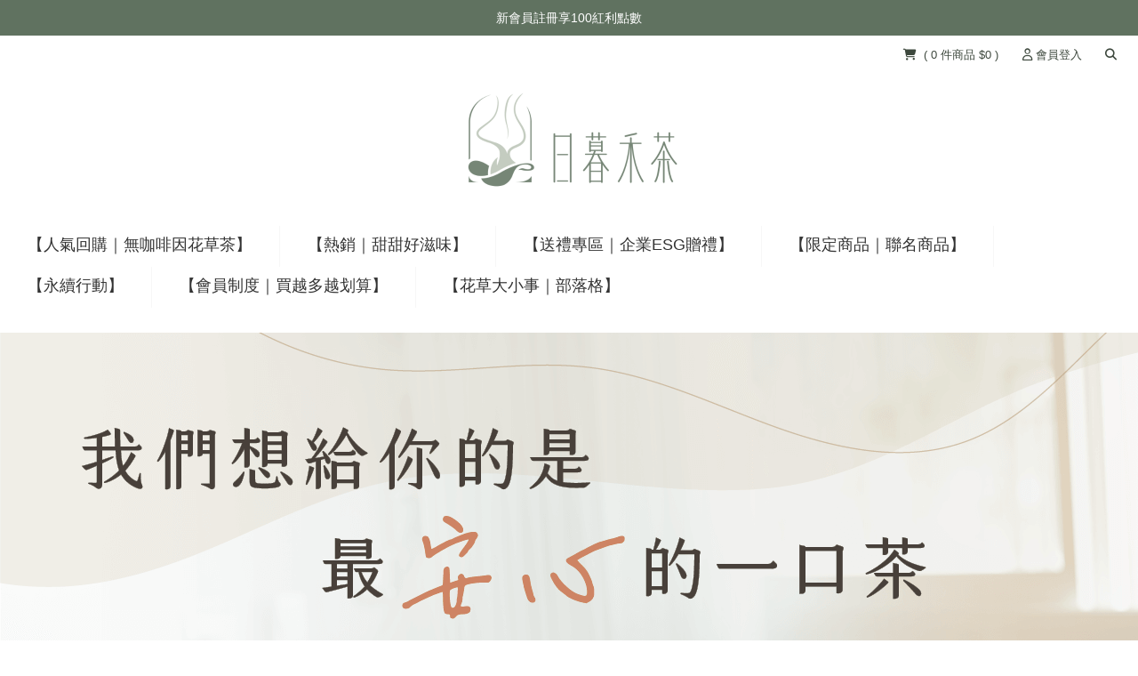

--- FILE ---
content_type: text/html; charset=utf-8
request_url: https://www.rihmu.com/pages/cafe-cooperate
body_size: 25684
content:
<!DOCTYPE html><html class="no-js" lang="zh-TW" prefix="og: https://ogp.me/ns# fb: https://ogp.me/ns/fb# website: https://ogp.me/ns/website#"> <head> <base href="https://www.rihmu.com/" /> <meta charset="utf-8" /> <meta http-equiv="Content-Type" content="text/html; charset=utf-8"> <meta http-equiv="X-UA-Compatible" content="IE=edge, chrome=1" /> <meta http-equiv='x-dns-prefetch-control' content='on'> <meta name="author" content="日暮禾茶｜無咖啡因茶領導品牌"> <meta name="copyright" content="日暮禾茶｜無咖啡因茶領導品牌"> <meta name="google" content="notranslate" /> <meta name="mobile-web-app-capable" content="yes"> <meta name="theme-color" content="#f5f5f5"> <link rel="preconnect" href="//cdn.qdm.cloud" /> <link rel="preconnect" href="//image-cdn-flare.qdm.cloud" /> <link rel="preconnect" href="//image-cdn.qdm.cloud" /> <link rel="preconnect" href="//www.facebook.com" /> <link rel="preconnect" href="//connect.facebook.net" /> <link rel="preconnect" href="//ajax.googleapis.com" /> <link rel="dns-prefetch" href="//ajax.googleapis.com" /> <link rel="dns-prefetch" href="//image-cdn-flare.qdm.cloud" /> <link rel="dns-prefetch" href="//image-cdn.qdm.cloud" /> <link rel="dns-prefetch" href="//cdn.qdm.cloud" /> <link rel="dns-prefetch" href="//fonts.googleapis.com" /> <link rel="dns-prefetch" href="//www.google-analytics.com" /> <link rel="dns-prefetch" href="//www.googletagmanager.com" /> <link rel='dns-prefetch' href="//www.google.com" /> <link rel='dns-prefetch' href="//www.google.com.tw" /> <link rel='dns-prefetch' href="//maxcdn.bootstrapcdn.com" /> <link rel='dns-prefetch' href="//cdnjs.cloudflare.com" /> <link rel='dns-prefetch' href="//www.facebook.com" /> <link rel='dns-prefetch' href="//connect.facebook.net" /> <meta name="viewport" content="width=device-width, initial-scale=1.0"> <title itemprop='name'>日暮禾茶｜無咖啡因茶領導品牌</title> <meta name="description" content="茶飲是台灣重要的飲食文化，人手一杯飲料已是常態。提供好喝、更健康的選擇是品牌創立的初衷。「吃進身體的東西，安全是最基本的」工廠通過多項食品安全驗證，原料的挑選也逐批檢驗，更與多位在地小農合作，在商業行為下我們挑選更環境友善的選擇。我們相信每一次消費都在為你想要的世界投票，透過高標檢驗、無添加以及愛護環境的茶，讓你安心享受品茶的樂趣與健康的生活。" /> <meta property="og:description" content="茶飲是台灣重要的飲食文化，人手一杯飲料已是常態。提供好喝、更健康的選擇是品牌創立的初衷。「吃進身體的東西，安全是最基本的」工廠通過多項食品安全驗證，原料的挑選也逐批檢驗，更與多位在地小農合作，在商業行為下我們挑選更環境友善的選擇。我們相信每一次消費都在為你想要的世界投票，透過高標檢驗、無添加以及愛護環境的茶，讓你安心享受品茶的樂趣與健康的生活。" /> <link href="https://www.rihmu.com/" rel="canonical" itemprop="url"> <!-- FACESPACE --> <meta property="fb:app_id" content="162172840650014" /> <meta property="og:title" content="日暮禾茶｜無咖啡因茶領導品牌"/> <meta property="og:type" content="website"/> <meta property="og:url" content="https://www.rihmu.com/pages/cafe-cooperate"/> <meta property="og:locale" content="zh_TW" /> <meta property="og:image" content="https://image-cdn-flare.qdm.cloud/q64fd35d19a2ea/image/data/2024/10/08/09f46fa8e41eac228396d98b925a04d3.png"/> <meta property="og:image:url" content="https://image-cdn-flare.qdm.cloud/q64fd35d19a2ea/image/data/2024/10/08/09f46fa8e41eac228396d98b925a04d3.png"/> <meta property="og:site_name" content="日暮禾茶｜無咖啡因茶領導品牌"> <meta property="og:updated_time" content="1768813539"> <!-- G++ --> <meta itemprop="name" content="日暮禾茶｜無咖啡因茶領導品牌"> <meta itemprop="description" content="茶飲是台灣重要的飲食文化，人手一杯飲料已是常態。提供好喝、更健康的選擇是品牌創立的初衷。「吃進身體的東西，安全是最基本的」工廠通過多項食品安全驗證，原料的挑選也逐批檢驗，更與多位在地小農合作，在商業行為下我們挑選更環境友善的選擇。我們相信每一次消費都在為你想要的世界投票，透過高標檢驗、無添加以及愛護環境的茶，讓你安心享受品茶的樂趣與健康的生活。"> <meta itemprop="image" content="//image-cdn-flare.qdm.cloud/q64fd35d19a2ea/image/data/2024/10/08/09f46fa8e41eac228396d98b925a04d3.png"> <link title='日暮禾茶｜無咖啡因茶領導品牌 - 訂閱商品快訊RSS' href="https://www.rihmu.com/googlebase.xml" type='application/rss+xml' rel='alternate' > <!-- Google's Sitelinks Search --> <script type="application/ld+json">
	{
		"@context": "https://schema.org",
		"@type": "WebSite",
		"name" : "日暮禾茶｜無咖啡因茶領導品牌",
		"url": "https://www.rihmu.com/",
		"potentialAction": {
			"@type": "SearchAction",
			"target": {
				"@type": "EntryPoint",
				"urlTemplate": "https://www.rihmu.com/search?q={filter_name}"
			},
			"query-input": "required name=filter_name"
		}
	}
	</script> <!-- Organization Schema --> <script type="application/ld+json">
	{
    "@context": "https://schema.org",
    "@type": "Organization",
    "name": "日暮禾茶｜無咖啡因茶領導品牌",
    "url": "https://www.rihmu.com/",
    "logo": "https://image-cdn-flare.qdm.cloud/q64fd35d19a2ea/image/data/2024/10/08/09f46fa8e41eac228396d98b925a04d3.png"
}	</script> <script type="text/javascript">
(function(c,l,a,r,i,t,y){
c[a]=c[a]||function(){(c[a].q=c[a].q||[]).push(arguments)};
t=l.createElement(r);t.async=1;t.src="https://www.clarity.ms/tag/"+i;
y=l.getElementsByTagName(r)[0];y.parentNode.insertBefore(t,y);
})(window, document, "clarity", "script", "99n8zhelys");
</script> <!-- Global site tag (gtag.js) - Google Analytics --> <script async
				src="https://www.googletagmanager.com/gtag/js?id=G-8CRMWS8GBK"></script> <script>
			window.dataLayer = window.dataLayer || [];
			function gtag(){dataLayer.push(arguments);}
			gtag('js', new Date());

							gtag('config', "G-8CRMWS8GBK", { send_page_view: false });
			
							gtag('config', "G-BGTWF3J5L2", { send_page_view: false });
					</script> <script>

				var enhanced_conversion_data = {};
				var ga_userId = null;
		var ga_userId_global = null;
		var qdm_user_uuid = "q64fd35d19a2ea-7fg3l6lmm96klmu5brku1kl8a2";
		var helperga4 = null;
		var xmlhttp_uinfo = new XMLHttpRequest();
		xmlhttp_uinfo.open('GET', "https://www.rihmu.com/index.php?route=common/header/getLoggedInUserInfo&token=" + new Date().getTime() + "1" + (Math.floor(Math.random() * 999) + 100) , true);
		xmlhttp_uinfo.onreadystatechange = function() {
			if (xmlhttp_uinfo.readyState == 4) {
				if(xmlhttp_uinfo.status == 200) {
					try {
						var obj = JSON.parse(xmlhttp_uinfo.responseText);
						ga_userId = obj.user_id;
						if( obj.email ) {
							enhanced_conversion_data.email = obj.email;
													}
					} catch (e) { }
				 }
			}
		};
		xmlhttp_uinfo.send(null);

		try {
			if ('localStorage' in window && window['localStorage'] !== null){
				if( localStorage.getItem('qdm_user_uuid') && qdm_user_uuid == null ) {
					qdm_user_uuid = localStorage.getItem('qdm_user_uuid');
				}
			}
		} catch (e) {}
		window.addEventListener("beforeunload", () => localStorage.removeItem('qdm_user_uuid'));

		function QUUID(){var x=(new Date).getTime(),t="xxxxxxxx-xxxx-4xxx-yxxx-xxxxxxxxxxxx".replace(/[xy]/g,function(t){const n=(x+16*Math.random())%16|0;return x=Math.floor(x/16),("x"==t?n:3&n|8).toString(16)});return "q64fd35d19a2ea"+t;}
		var dateTime = Date.now();
		var timestamp = Math.floor(dateTime / 1000);
		var global_quuid = QUUID();
		//var global_quuid = "q64fd35d19a2ea" + Math.random().toString(13).substr(2, 9) + "" + timestamp + "" + new Date().getTime();
		var global_product_id = 0;
		var ecommCheckoutTotal = 0;
		var gecommProduct = new Array("0");
				var gecommProductName = '';
		var gecommProductSKU = '';
		var gecommProductDesc = '';
		var gecommProductBrand = '';
		var gecommProductBrand_cyntelli = '';
		var gecommProductCategoryPath = '';
		var gecommProductCategoryWithComma = '';
		var gecommProductPrice = 0;
		var gecommCompareAtPrice = 0;
		var gecommProductImageUrl = "";
		var gecommProductUrl = "";
				var gecommViewCategoryName = '';
		var gecommViewFullCategoryName = '';
		var gecommProductToCart = {};
		var ecommOrderToCheckout = {};
				dataLayer.push({
			'pageCategory': 'signup',
			'visitorType': 'high-value'
		});

				var customer_id = '0';
		if(customer_id>0){
			if( ga_userId !== null ) {
				ga_userId = customer_id;
			}
		}

		var ga_utm_source = null;
		var toggleVisible = function(id){
			var el = document.getElementById(id);
			if( el !== null ) { el.style.visibility = "visible"; }
		};
		
	</script> <script id="google-ga-event-track" type="text/javascript">

		var track_google_ga_trigger = 0;

		setTimeout(function(){

			if( ga_userId !== null ) {
				ga_userId_global = "q64fd35d19a2ea_" + ga_userId;

				dataLayer.push({
					'event': 'data',
					'UID': ga_userId
				});
				window.adGeek_d = {
					'memberId': ga_userId
				};

									gtag('config', 'G-BGTWF3J5L2', {'user_id': ga_userId_global}); /*ga4*/
				
									gtag('config', "G-8CRMWS8GBK", {'user_id': ga_userId_global});
				
				
							} else {
							}

			if( track_google_ga_trigger == 1 ) { return false; };

			if ( parseInt(global_product_id) > 0 ) {
				if (typeof gaTrackProductView == 'function') {
					gaTrackProductView();
				}
			}

			
			
			
			

						try {
				gtag('event', 'page_view', {
				  page_title: '日暮禾茶｜無咖啡因茶領導品牌',
				  page_location: location.href,
				  page_path: location.pathname,
				});

				
			} catch (e) { }
			
		}, 2000);

	</script> <script>
		
		var QDMPPID = "753c1f72ae45eaea634cfe31097c1907";
		function setCookie(name, value, days) {
			var expires = days ?
				((new Date).setTime((new Date).getTime() + (864e5 * days)) &&
				 "; expires=" + (new Date).toGMTString())
				: "";
			// SameSite=Lax 允許從外部服務（如 ECPay 物流）導航回來時攜帶 Cookie
			document.cookie = name + "=" + value + expires + "; path=/; Secure; SameSite=Lax";
		}
		function getCookie(e){var n,i=document.cookie,o=i.indexOf(" "+e+"=");return-1==o&&(o=i.indexOf(e+"=")),i=-1==o?null:(o=i.indexOf("=",o)+1,-1==(n=i.indexOf(";",o))&&(n=i.length),unescape(i.substring(o,n)))}
		if( !getCookie("QDMPPID") ) { setCookie("QDMPPID","d0fcac5eb1aad1e7d01a78f6cacaad80", 365); }
		QDMPPID = getCookie("QDMPPID");
		<!-- Facebook Pixel Code -->
		!function(f,b,e,v,n,t,s){if(f.fbq)return;n=f.fbq=function(){n.callMethod?
		n.callMethod.apply(n,arguments):n.queue.push(arguments)};if(!f._fbq)f._fbq=n;
		n.push=n;n.loaded=!0;n.version='2.0';n.queue=[];t=b.createElement(e);t.async=!0;
		t.src=v;s=b.getElementsByTagName(e)[0];s.parentNode.insertBefore(t,s)}(window,
		document,'script','https://connect.facebook.net/en_US/fbevents.js');
		<!-- End Facebook Pixel Code -->

		function onloadCSS(e,n){function t(){!o&&n&&(o=!0,n.call(e))}var o;e.addEventListener&&e.addEventListener("load",t),e.attachEvent&&e.attachEvent("onload",t),"isApplicationInstalled"in navigator&&"onloadcssdefined"in e&&e.onloadcssdefined(t)}!function(e){"use strict";var n=function(n,t,o){function a(e){return l.body?e():void setTimeout(function(){a(e)})}function d(){r.addEventListener&&r.removeEventListener("load",d),r.media=o||"all"}var i,l=e.document,r=l.createElement("link");if(t)i=t;else{var s=(l.body||l.getElementsByTagName("head")[0]).childNodes;i=s[s.length-1]}var f=l.styleSheets;r.rel="stylesheet",r.href=n,r.media="only x",a(function(){i.parentNode.insertBefore(r,t?i:i.nextSibling)});var c=function(e){for(var n=r.href,t=f.length;t--;)if(f[t].href===n)return e();setTimeout(function(){c(e)})};return r.addEventListener&&r.addEventListener("load",d),r.onloadcssdefined=c,c(d),r};"undefined"!=typeof exports?exports.loadCSS=n:e.loadCSS=n}("undefined"!=typeof global?global:this);

		function removeClass( classname, element ) {
			var cn = element.className;
			var rxp = new RegExp( "s?b"+classname+"b", "g" );
			cn = cn.replace( rxp, '' );
			element.className = cn;
		}

		var disabledScroll = 1;
		var doJsAfterLoad = 0;

		
		var stylesheets = [
			"https://cdn.qdm.cloud/static/fontawesome/v3.2.1/css/font-awesome.min.css",
			"https://cdn.qdm.cloud/static/fontawesome/v4.7.0/css/font-awesome.min.css",
			"https://cdn.qdm.cloud/static/fontawesome/v5.11.2/css/all.min.css",
			"https://cdn.qdm.cloud/static/fontawesome/v5.11.2/css/v4-shims.min.css",
			"https://cdn.qdm.cloud/static/fontawesome/v6.5.1/css/all.min.css",
			"https://fonts.googleapis.com/css?family=Roboto:400,400i,500,700&display=swap",
			"https://cdnjs.cloudflare.com/ajax/libs/animate.css/4.1.1/animate.min.css",
			"https://cdnjs.cloudflare.com/ajax/libs/izitoast/1.4.0/css/iziToast.min.css"
		];
				stylesheets.push("https://cdn.qdm.cloud/assets/js/slideshow.17051201.css");
				function refreshMiniCartScrollBar(){
			var nice = $(".nicescroll-box").niceScroll(".wrap",{emulatetouch:true,bouncescroll:true});
		}
		function initCoreCSS(){
			if( doJsAfterLoad ) return;
						var loading_css_product = loadCSS("https://cdn.qdm.cloud/assets/css/core_product.24022002.css");
			onloadCSS(loading_css_product, function(){ initCSS(); });
						toggleVisible('header');
			toggleVisible('mainnav');
			doJsAfterLoad = 1;
		}
		function initCSS(){
			for (var i=0; i < stylesheets.length; i++) { loadCSS(stylesheets[i]); }
					}
		function loadJS(){
											}

		const ImageErrorHandler = {
			// 配置選項
			config: {
				maxRetries: 5,
				baseDelay: 200,
				maxDelay: 3000,
				defaultImage: "[data-uri]",
				fallbackImage: "/images/no-image.png" // 可選的替代圖片
			},

			// 正在處理的圖片 Map（防止重複處理）
			processingImages: new WeakMap(), //WeakMap減少記憶體的洩漏
			handle(image) {
				try {
					if (!image || !image.src || this.processingImages.has(image)) {
						return;
					}

					// 標記為處理中
					this.processingImages.set(image, true);

					const retryCount = parseInt(image.getAttribute('data-reload') || '0') + 1;

					if (retryCount > this.config.maxRetries) {
						this.handleFinalError(image);
						return;
					}

					image.setAttribute('data-reload', retryCount);

					// 計算延遲時間（指數退避）
					const delay = Math.min(
						this.config.baseDelay * Math.pow(2, retryCount - 1),
						this.config.maxDelay
					);

					setTimeout(() => {
						this.retryLoad(image, retryCount);
					}, delay);

				} catch (err) {
					console.error('ImageErrorHandler error:', err);
					this.handleFinalError(image);
				}
			},

			retryLoad(image, retryCount) {
				const imageSrc = this.updateTimestamp(image.src);
				// 使用新圖片物件測試
				const testImage = new Image();
				testImage.onload = () => {
					// 成功載入
					image.src = imageSrc;
					this.processingImages.delete(image);

					// 重新綁定錯誤處理
					image.onerror = () => this.handle(image);
				};

				testImage.onerror = () => {
					// 載入失敗
					this.processingImages.delete(image);

					// 如果是最後一次重試前，嘗試使用備用圖片
					if (retryCount === this.config.maxRetries - 1 && this.config.fallbackImage) {
						image.src = this.config.fallbackImage;
						image.onerror = () => this.handle(image);
					} else {
						this.handle(image);
					}
				};

				testImage.src = imageSrc;
			},

			updateTimestamp(src) {
				const timestamp = `timestamp=${Date.now()}`;

				if (src.includes('timestamp=')) {
					return src.replace(/timestamp=\d+/, timestamp);
				}

				const separator = src.includes('?') ? '&' : '?';
				return `${src}${separator}${timestamp}`;
			},

			handleFinalError(image) {
				// 清理
				image.onerror = null;
				image.onload = null;
				this.processingImages.delete(image);

				// 保存原始 URL
				if (!image.src.includes("base64") && !image.hasAttribute('data-image-raw')) {
					image.setAttribute('data-image-raw', image.src);
				}

				// 設置預設圖片
				image.src = this.config.defaultImage;

				// 觸發事件
				image.dispatchEvent(new CustomEvent('imageFinalError', {
					detail: {
						originalSrc: image.getAttribute('data-image-raw'),
						retries: image.getAttribute('data-reload')
					}
				}));
			}
		};

		// 圖片錯誤
		function imgError(image) {
			ImageErrorHandler.handle(image);
		}


	</script> <!-- Facebook Pixel Code --> <script id="facebook-pixcel-reportFbqTrack" type="text/javascript">
	function reportFbqTrack() {
	fbq('dataProcessingOptions', []);
	var pixel_ids = ['1630460104343983'];
	var fb_advanced_matching = {};
	for (var i = 0; i < pixel_ids.length; i++){
		try {
			var init_params = Object.assign({}, fb_advanced_matching);
			if( ga_userId !== null ) {
				ga_userId_global = "q64fd35d19a2ea_" + ga_userId;
				init_params.uid = ga_userId_global;
			}
			init_params.external_id = QDMPPID;
			fbq('init', pixel_ids[i], init_params, {'agent':'plQDM'});
		} catch (e) {
			// fallback: 至少包含 external_id
			var fallback_params = {external_id: QDMPPID};
			fbq('init', pixel_ids[i], fallback_params, {'agent':'plQDM'});
		}
	}
		setTimeout(function() { fbq('track', "PageView", {}, {eventID: global_quuid + "v"}); }, 30);
						
	
		
			}
	</script> <!-- End Facebook Pixel Code --> <script>
		function vbtrax_track(){
				}

		function criteo_track(){
		}

		
	</script> <script type="application/javascript">
	
setTimeout(function(){

try { setCookie("qdmfbevent_id", global_quuid + "v", 5); } catch (error) { }

var ajax_head = new XMLHttpRequest();
ajax_head.open("GET", "https://www.rihmu.com/index.php?route=pixcel/facebook/capi_page_view&quuid=" + global_quuid + "v", true);
ajax_head.send();
ajax_head.onreadystatechange = function() {
	if (ajax_head.readyState == 4 && ajax_head.status == 200) {
		var data = ajax_head.responseText;
		console.log(data);
	}
};

}, 20);

	</script> </script> <script>
			var N=document.createElement("link");
	N.setAttribute("href", "https://image-cdn-flare.qdm.cloud/q64fd35d19a2ea/image/data/2024/10/08/1e8211d0850233ebbd24b1df4985c546.png");
	N.setAttribute("rel", "shortcut icon");
			N.setAttribute("type", "image/png");
		document.head.appendChild(N);
		</script> <script>document.createElement("picture");</script> <script async src='https://cdnjs.cloudflare.com/ajax/libs/picturefill/3.0.3/picturefill.min.js'></script> <link rel="icon" href="https://image-cdn-flare.qdm.cloud/q64fd35d19a2ea/image/data/2024/10/08/1e8211d0850233ebbd24b1df4985c546.png" type="image/png" sizes="48x48" > <link rel="shortcut icon" href="https://image-cdn-flare.qdm.cloud/q64fd35d19a2ea/image/data/2024/10/08/1e8211d0850233ebbd24b1df4985c546.png" type="image/png" sizes="48x48" > <link type="text/css" rel="stylesheet" href="https://cdn.qdm.cloud/min/css/core.210624v01.css"> <style>
	*, body, p, pre, button, input, optgroup, select, textarea, a, a:visited { font-family: 'SF Pro TC', 'SF Pro Text', 'PingFang TC', 'Segoe UI', SegoeUI, 'Microsoft JhengHei', 微軟正黑體, 'Helvetica Neue', Helvetica, Arial, sans-serif; -webkit-font-smoothing: antialiased; -moz-osx-font-smoothing: grayscale; }
	@media (min-width: 1200px) { body { padding-top: 40px; } .container, .navbar-static-top .container, .navbar-fixed-top .container, .navbar-fixed-bottom .container { width: 1170px; } }
	.hidden{display:none;visibility:hidden}
	.pull-right { float: right !important; }
	.container > #mainnav.skin4 { max-width:860px;width:100%; }
	.container > #mainnav.skin4 .nav.menu-nav { display:inherit; }
	#mainnav ul { list-style: none; display: flex; flex-wrap: wrap; }
	#mainnav ul li { position: relative; }
	#mainnav ul li ul.dropdown-menu { position: absolute; display: none; flex-direction: column; }
	#mainnav ul li ul.dropdown-menu > li.column-menu { display: table-cell; border-right: 1px solid #eee; vertical-align: top; }
	#mainnav ul li ul.dropdown-menu > li.column-menu > ul { display: block; }
	#mainnav ul li:hover > ul { display: flex; }
	#mainnav ul ul ul {top: 0; left: 100%; border-left:solid 1px #fff; width:auto;}
	#mainnav ul.nav li.dropdown ul.dropdown-menu { webkit-box-shadow: 0px 8px 16px 0px rgba(0,0,0,0.2); -moz-box-shadow: 0px 8px 16px 0px rgba(0,0,0,0.2); box-shadow: 0px 8px 16px 0px rgba(0,0,0,0.2); }
	#mainnav ul.nav li.dropdown ul.dropdown-menu li a { font-size: 17px; line-height: 26px; }
	#mainnav ul.nav li.dropdown > ul.dropdown-menu > li[data-has-child] > a:after { content: ''; border: 4px solid transparent; border-left: 4px solid #000; margin-top: 2px; margin-bottom: 3px; display: inline-block; vertical-align: bottom; position: absolute; right: 6px; top: 10px; }
	.navbar-fixed-top,.navbar-fixed-bottom{position:fixed;right:0;left:0;z-index:1030;margin-bottom:0;}
	.navbar-fixed-top .navbar-inner,.navbar-static-top .navbar-inner{border-width:0 0 1px;}
	#header ul{list-style:none;margin:0;padding:0} #header li{list-style:none}
	.navbar .nav{position:relative;}
	.navbar .nav.pull-right{float:right;margin-right:0;}
	.navbar .nav>li{float:left;}
	.navbar .nav>li>a{float:none;padding:10px 15px 10px;text-decoration:none;}
	.navbar .nav .dropdown-toggle .caret{margin-top:8px;}
	.navbar .button-navbar{display:none;float:right;padding:7px 10px;margin-left:5px;margin-right:5px;}
	.button-navbar .icon-bar+.icon-bar{margin-top:3px;}
	.navbar .nav>li>.dropdown-menu:before{content:'';display:inline-block;border-left:7px solid transparent;border-right:7px solid transparent;border-bottom:7px solid #ccc;border-bottom-color:rgba(0, 0, 0, 0.2);position:absolute;top:-7px;left:9px;}
	.navbar .nav>li>.dropdown-menu:after{content:'';display:inline-block;border-left:6px solid transparent;border-right:6px solid transparent;border-bottom:6px solid #ffffff;position:absolute;top:-6px;left:10px;}
	.dropdown-menu { position: absolute; display: none; float: left; }
	.dropup, .dropdown { position: relative; }
			.pushy { z-index: 99999999; }
	.pushy-menu-storename span{
		width: 40%;
		position: absolute;
		top: 24px;
		right: 5px;
		text-align: right;
		padding-right: 10px;
	}
	.pushy-menu-storename a{
		width: 90%;
	}
	.pushy-menu-storename a:hover, a:visited, a:link, a:active {
		text-decoration: none;
	}
	</style> <link type="text/css" rel="stylesheet" href="https://cdn.qdm.cloud/min/css/theme/skin-2.css?v=231130001"> <link type="text/css" rel="stylesheet" href="https://image-cdn.qdm.cloud/site/q64fd35d19a2ea/custom_theme.css?v=20251113121416"> <style>
	html {-webkit-transition: background-color 0s;transition: background-color 0s;} html.loading { position: relative; overflow:hidden; width:100%; height:100%; min-height:768px; background: #fff url('https://cdn.qdm.cloud/min/cache/loading_1107.gif') no-repeat 50% 40%;-webkit-transition: background-color 0; transition: background-color 0; height: 100%; width: 100%;} body {-webkit-transition: opacity 0.3s ease-in;transition: opacity 0.3s ease-in;} html.loading body { opacity: 0; -webkit-transition: opacity 0s; transition: opacity 0s; } html.loading:before { font-size: 15px; content: "【 請勿關閉視窗 】等候交易授權中"; color: #000; vertical-align: middle; text-align: center; width: 100%; display: block; position: absolute; top: 30%; } img { opacity: 1; transition: opacity 0s; } img[data-src] { opacity: 1; } .flexslider .flex-direction-nav { display:none; }
			#myBody.product-product .heading h1, #myBody.product-product .mainborder .rightcol h1 { color: rgb(0, 0, 0);
	}
			.already_sold span{color:#e4007f;font-weight:bold;}
	#myBody .fancybox-buttons { top: 60px; }
	.ui-autocomplete.ui-front.ui-menu {
		z-index: 999999999; border: none; border: 1px solid #EEE; box-shadow: 0px 8px 16px 0px rgba(0,0,0,0.2);
	}
	.ui-autocomplete.ui-front.ui-menu > .ui-menu-item {
		font-size: 17px; line-height: 26px; list-style-image: none; background-color: #FFF; cursor: pointer; border: none;
	}
	.ui-autocomplete.ui-front.ui-menu > .ui-menu-item a.ui-state-focus {
		line-height: 26px;
		border-color: #616161;
		background: #616161 !important;
		font-weight: bold !important;
		color: #ffffff !important;
	}
	@media only screen and (max-width:768px){.fb_dialog_content>iframe:first-child, .fb-customerchat iframe {bottom: 50px !important;}.quickcheckout-checkout .fb_dialog_content>iframe:first-child, .quickcheckout-checkout .fb-customerchat iframe {bottom: 90px !important;}}
	.onsale{ width:65px; height:24px; min-width:65px; min-height:24px; padding:2px; border-radius:5%; line-height:20px; }
	#navbar-top-socialbar li.social-icon{ line-height:0px; padding-top:6px; }
	#navbar-top-socialbar li.social-icon>a>i{ line-height:24px; }
	.display_price { display:none; }
	.sticky-bar-header { position: fixed; top: 0; left: 0; right: 0; z-index: 99999; -webkit-box-shadow: none; box-shadow: none; -webkit-transition: .1s ease-in all; transition: .1s ease-in all; align-items: center;
	}
	.mobile-sticky-bar-header { position: fixed; top: 56px; left: 0; right: 0; z-index: 9998; -webkit-box-shadow: none; box-shadow: none; -webkit-transition: .1s ease-in all; transition: .1s ease-in all; }
	.mobile-sticky-bar-top,.sticky-bar-top {
					background-color: rgb(96, 114, 96);
							color: rgb(255, 255, 255);
				height: 40px;
		position: relative;
		display: block;
		z-index: 9998;
		overflow: hidden;
	}

	.sticky-bar-content {
		position: absolute;
		width: 100%;
		opacity: 0;
		text-align: center;
		font-weight: 400;
		font-size: 14px;
		line-height: 16px;
		padding: 12px 0;
		overflow: hidden;
		white-space: break-spaces;
		z-index: 9998;
	}

	.sticky-bar-top .sticky-bar-content a {
					color: rgb(255, 255, 255) !important;
				text-align: center;
		font-weight: 400;
		font-size: 14px;
		line-height: 16px;
		letter-spacing: 1px;
	}

	.sticky-bar-countdown {
					color: rgb(96, 114, 96);
							background-color: rgb(255, 255, 255);
				border-radius: 5px;
		padding: 0px 2px;
		margin-left:5px;
		font-family: system-ui;
		font-weight: bolder;
	}

				#header .container { margin-top: 45px; }
				@media only screen and (max-width:768px){
		.sticky-bar-content {
			position: absolute;
			width: 100%;
			opacity: 0;
			text-align: center;
			font-weight: 400;
			font-size: 12px;
			overflow: hidden;
			white-space: break-spaces;
			z-index: 9998;
		}

		.mobile-sticky-bar-top .sticky-bar-content a {
							color: rgb(255, 255, 255);
						text-align: center;
			font-weight: 400;
			font-size: 12px;
			letter-spacing: 1px;
		}

		.product-product .heading {
			margin-bottom: 10px;
			text-align: center;
			margin-top: 20px;
		}
		.modal-dialog{
			margin-top: 100px;
		}

					#content-wrapper>.container {
				margin-top: 30px;
			}
			.home #content-wrapper>.container {
				margin-top: 20px;
			}

			}

	@media only screen and (max-width:375px){
		.mobile-sticky-bar-top {
			height: 35px;
			position: relative;
			display: block;
			z-index: 9998;
			overflow: hidden;
		}
		.sticky-bar-content {
			position: absolute;
			width: 100%;
			opacity: 0;
			text-align: center;
			font-weight: 400;
			font-size: 10px;
			padding: 10px 0;
			overflow: hidden;
			white-space: break-spaces;
			z-index: 9998;
		}

		.mobile-sticky-bar-top .sticky-bar-content a {
							color: rgb(255, 255, 255);
						text-align: center;
			font-weight: 400;
			font-size: 10px;
			letter-spacing: 1px;
		}
	}

	#payment-logo-list{
		width: 100%;
		max-width: 1200px;
		margin: 0 auto;
		/*padding-bottom: 20px;*/
		padding-top: 10px;
	}

	#payment-logo-list .pl-row {
		display: flex;
		flex-wrap: wrap;
		justify-content: center;
		gap: 20px;
	}

	#payment-logo-list .pl-col {
		flex: 1;
		max-width: 120px;
		padding: 2px;
		text-align: center;
	}
	#payment-logo-list .pl-col img {
		max-height: 40px;
		line-height: 40px;
		object-fit: contain
	}
	@media only screen and (max-width:768px){
		#payment-logo-list .pl-col {
			min-width: 10%;
		}
	}
	</style> <style>
	.preload-hidden { opacity: 0; transition: opacity .3s ease; }
	.awoo-ui { display:block; margin-top:20px; margin-bottom:20px; }
	</style> <script>
	window.addEventListener('load', function(){
		try {
			setTimeout(function(){
				var preloadElements = document.querySelectorAll('.preload-hidden');
				preloadElements.forEach(function(element) {
					element.style.opacity = '1';
				});
			}, 300);
		} catch(e) {}
	});
	</script> </head> <body id="myBody" data-customer-group="1" data-instant-allow-query-string itemscope itemtype="https://schema.org/WebSite" class="responsive  home fullscreen skin-2 common-home"> <div id="fb-root"></div> <script>
	window.fbAsyncInit = function() {
		FB.init({
		  appId      		: '162172840650014',
		  autoLogAppEvents 	: true,
		  cookie     		: true,
		  xfbml            	: true,
		  status     		: true,
		  version    		: 'v19.0'
		});
			};
</script> <meta itemprop="url" content="https://www.rihmu.com/" /> <!-- Mobile Header --> <!--googleoff: index--> <div id="mobile-navbar" class="navbar navbar-static-top FixedTop visible-xs visible-sm" style="display:none;"> <div class="navbar-inner"> <ul class="nav"> <li id="menu-btn" class="menu-btn"><span>&#9776;</span></li> <li class="site-title"> <a href="https://www.rihmu.com/"><img src="//image-cdn-flare.qdm.cloud/q64fd35d19a2ea/image/data/2024/未命名設計_14.png" title="日暮禾茶｜無咖啡因茶領導品牌" style="width:auto;max-height:56px;" /></a> </li> <li id="shopping-cart-list" class="shopping-cart" data-direction="left" style="overflow: visible; margin: 0px; padding-right: 10px;"><a href="https://www.rihmu.com/cart"><i class="fa fa-shopping-cart" aria-hidden="true"></i><span class="badge hidden">0</span></a></li> </ul> </div> </div> <div class="mobile-sticky-bar-header visible-xs visible-sm" style="display:none;"> <div class="mobile-sticky-bar-top"> <div class="sticky-bar-content">官網更新，舊會員重新設定密碼，送100點</div> <div class="sticky-bar-content">新會員註冊享100紅利點數</div> </div> </div> <!--googleon: index--> <!-- Pushy Menu --> <nav id="mobile-menu-pushy" class="pushy pushy-left visible-xs visible-sm" style="display:none;"> <div class="pushy-content"> <ul> <li class="pushy-menu-storename"> <a href="https://www.rihmu.com/">日暮禾茶｜無咖啡因茶領導品牌</a> <span><i class="fa fa-times" aria-hidden="true"></i></span> </li> <div class="pushy-menu-main"> <li class="header-logged-menu pushy-submenu hidden"> <button><i class="fa fa-user-circle-o"></i>&nbsp;<span id="header-mobile-user"></span></button> <ul> <li class="pushy-link"><a href="/account">會員中心</a></li> <li class="pushy-link"><a href="https://www.rihmu.com/account/edit">我的資料</a></li> <li class="pushy-link"><a href="https://www.rihmu.com/account/reward">我的紅利</a></li> <li class="pushy-link"><a href="https://www.rihmu.com/account/coupon">我的優惠券</a></li> <div class="pushy-menu-divide"></div> <li class="pushy-link"><a href="https://www.rihmu.com/wishlist">願望清單</a></li> <li class="pushy-link"><a href="https://www.rihmu.com/compare">商品比較</a></li> <div class="pushy-menu-divide"></div> <li class="pushy-link"><a href="https://www.rihmu.com/newsletter">我的訂閱</a></li> </ul> </li> <li class="header-logged-menu pushy-submenu hidden"> <button><i class="fa fa-truck" aria-hidden="true"></i>&nbsp;我的訂單</button> <ul> <li class="pushy-link"><a href="https://www.rihmu.com/order">我的訂單</a></li> <li class="pushy-link"><a href="https://www.rihmu.com/account/return">退/換貨紀錄</a></li> </ul> </li> <li class="pushy-link header-none-logged-menu hidden"><a href="/login"><i class="fa fa-user-circle-o"></i>&nbsp;會員中心&nbsp;(登入)</a></li> <li class="pushy-link header-none-logged-menu hidden"><a href="/guestorder"><i class="fa fa-search-plus" aria-hidden="true"></i>&nbsp;我要查訂單</a></li> <li class="pushy-link header-logged-menu hidden"><a href="https://www.rihmu.com/account/logout"><i class="fa fa-sign-out" aria-hidden="true"></i>&nbsp;登出</a></li> </div> <!-- \.pushy-menu-main --> <div class="pushy-menu-divide"></div> <div class="search"> <form method="get" action="/search"> <span class="fa fa-search"></span> <input type="text" name="q" placeholder="商品關鍵字" autocomplete="off"> </form><br/> </div> <div class="pushy-menu-category"> <li class="pushy-link home-item-link"><a href="https://www.rihmu.com/">商店首頁</a></li> <li class="pushy-link" > <a href="https://www.rihmu.com/herbal-infusion" >【人氣回購｜無咖啡因花草茶】</a> </li> <li class="pushy-link" > <a href="https://www.rihmu.com/fruit-tisane" >【熱銷｜甜甜好滋味】</a> </li> <li class="pushy-link" > <a href="https://www.rihmu.com/forGift" >【送禮專區｜企業ESG贈禮】</a> </li> <li class="pushy-link" > <a href="https://www.rihmu.com/special-offer" >【限定商品｜聯名商品】</a> </li> <li class="pushy-link" > <a href="https://www.rihmu.com/our-ECO-Friendly-mission" >【永續行動】</a> </li> <li class="pushy-link" > <a href="index.php?route=information/information&information_id=29" >【會員制度｜買越多越划算】</a> </li> <li class="pushy-link" > <a href="/blog" >【花草大小事｜部落格】</a> </li> </div> </ul> </div> </nav> <!-- Site Overlay --> <div class="site-overlay"></div> <header id="header" class="visible-lg visible-md" itemscope itemtype="https://schema.org/Organization"> <div class="sticky-bar-header"> <div class="sticky-bar-top"> <div class="sticky-bar-content">官網更新，舊會員重新設定密碼，送100點</div> <div class="sticky-bar-content">新會員註冊享100紅利點數</div> </div> </div> <div class="container"> <!-- search bar --> <div class="container" id="search" class="search"> <div class="searchbox input-append" itemprop="potentialAction" itemscope itemtype="https://schema.org/SearchAction"> <meta itemprop="target" content="https://www.rihmu.com/search?q={filter_name}"/> <input itemprop="query-input" type="search" name="filter_name" value="" placeholder="搜尋" class="input-xxlarge" /> <button class="button button-search" type="button"><i class="icon-search"></i></button> </div> </div> <ul class="nav nav-pills pull-right"> <li style="margin-top:-1px; margin-right: 10px;"></li> <li></li> <li><section class="float-mini-cart" id="cart"> <style>
.mini-cart-info td, .mini-cart-total td { line-height:20px; }
</style> <div class="heading"> <i class="fa fa-shopping-cart"></i>&nbsp;
		( <a href="https://www.rihmu.com/cart" id="cart-total">
					 0 件商品 $0				</a>
		 )
			</div> <div class="content"> <div class="empty white">購物車沒有加入任何商品</div> <a href="https://www.rihmu.com/checkout/cart/addLastUncheckedOrder&amp;order_id=2509120395" class="button button-inverse button-block " title=""><i class="fa-solid fa-cart-plus"></i> 加入上次未結帳之商品</a> <a id="closecart" class="close" title="Close" onclick="$('#cart').removeClass('active');">×</a> </div> </section></li> <li id="header-logged-menu" class="dropdown hidden"> <a href="https://www.rihmu.com/account" class="dropdown-toggle" data-toggle="dropdown"><i class="fa fa-user-o"></i>&nbsp;<span id="header-logged-user"></span>&nbsp;<b class="caret"></b></a> <ul class="dropdown-menu"> <li><a href="https://www.rihmu.com/account">會員中心</a></li> <li><a href="https://www.rihmu.com/order">我的訂單</a></li> <li><a href="https://www.rihmu.com/wishlist">願望清單</a></li> <li><a href="https://www.rihmu.com/compare">商品比較</a></li> <li class="divider"></li> <li><a href="https://www.rihmu.com/account/logout">登出</a></li> </ul> </li> <li id="header-none-logged-menu"><a href="https://www.rihmu.com/login" title="會員登入" id="btnLogin"><i class="fa fa-user-o"></i> 會員登入</a></li> <li><a href="##" id="switchSearchPanel" class="switchSearchPanel" title="搜商品"><i class="fa fa-search"></i></a></li> </ul> <a itemprop="url" class="logo" href="https://www.rihmu.com/"><img onerror='imgError(this);' itemprop="logo" src="//image-cdn-flare.qdm.cloud/q64fd35d19a2ea/image/data/2024/10/08/09f46fa8e41eac228396d98b925a04d3.png" title="日暮禾茶｜無咖啡因茶領導品牌" alt="日暮禾茶｜無咖啡因茶領導品牌" /></a> </div> <br/><br/> </header> <div id="content-wrapper"> <div class="container"> <nav id="mainnav" class="navbar visible-lg visible-md" role="navigation" style="visibility:hidden"> <div class="navbar-inner"> <div class="container"> <button type="button" class="button button-navbar" data-toggle="collapse" data-target=".nav-collapse"> <span>

								選單</span> <i class="icon-navbtn"></i> </button> <div class="nav-collapse"> <ul class="nav"> <li data-categoryid="2"  href="https://www.rihmu.com/herbal-infusion" > <a href="https://www.rihmu.com/herbal-infusion"  data-hover="">【人氣回購｜無咖啡因花草茶】</a> </li> <li data-categoryid="3"  href="https://www.rihmu.com/fruit-tisane" > <a href="https://www.rihmu.com/fruit-tisane"  data-hover="">【熱銷｜甜甜好滋味】</a> </li> <li data-categoryid="18"  href="https://www.rihmu.com/forGift" > <a href="https://www.rihmu.com/forGift"  data-hover="">【送禮專區｜企業ESG贈禮】</a> </li> <li data-categoryid="11"  href="https://www.rihmu.com/special-offer" > <a href="https://www.rihmu.com/special-offer"  data-hover="">【限定商品｜聯名商品】</a> </li> <li data-categoryid="8"  href="https://www.rihmu.com/our-ECO-Friendly-mission" > <a href="https://www.rihmu.com/our-ECO-Friendly-mission"  data-hover="">【永續行動】</a> </li> <li data-categoryid="19"  href="index.php?route=information/information&information_id=29" > <a href="index.php?route=information/information&information_id=29"  data-hover="">【會員制度｜買越多越划算】</a> </li> <li data-categoryid="10"  href="/blog" > <a href="/blog"  data-hover="">【花草大小事｜部落格】</a> </li> </ul> </div> </div> </div> </nav><!-- #navbar --> </div><!-- .container --> <div class="fluid-container"> <div id="content-top"></div> </div><!-- .fluid-container --> <div id="body-outer-container" class="container"> <div class="container-inner"> <div class="row-fluid"> <section id="maincontent" class="span12 home"> <div class="mainborder"> <section class="content-top"> <div class="flipper_wrap clearfix"> <meta charset="UTF-8"><meta name="viewport" content="width=device-width, initial-scale=1.0"> <title></title> <style type="text/css">body {
        margin: 0;
        padding: 0;
        font-family: Arial, sans-serif;
        background-color: #f0f0f0;
    }
    .mobile-padding {
        display: none;
    }
    @media (max-width: 768px) {
        .mobile-padding {
            display: block;
            height: 50px;
            width: 100%;
        }
    }
    #header {
        z-index: 99;
        position: relative;
    }
    .carousel-container {
        position: relative;
        width: 100%;
        overflow: hidden;
    }
    .carousel-slide {
        display: flex;
        transition: transform 0.5s ease-in-out;
    }
    .carousel-slide picture {
        flex-shrink: 0;
    }
    .carousel-slide img {
        width: 100%;
        height: auto;
    }
    @media (min-width: 769px) {
        .carousel-container {
            height: 720px;
        }
        .carousel-slide picture {
            width: 1920px;
        }
    }
    @media (max-width: 768px) {
        .carousel-container {
            height: auto;
        }
        .carousel-slide picture {
            width: 100%;
        }
    }
    .dots {
        text-align: center;
        position: absolute;
        bottom: 20px;
        left: 50%;
        transform: translateX(-50%);
    }
    .dots span {
        height: 15px;
        width: 15px;
        margin: 0 5px;
        background-color: #bbb;
        border-radius: 50%;
        display: inline-block;
        cursor: pointer;
    }
    .dots .active {
        background-color: #717171;
    }
</style> <div class="mobile-padding">&nbsp;</div> <div id="header"> <div class="carousel-container"> <div class="carousel-slide"><!-- 第一個Banner --><picture> <source media="(min-width: 769px)" srcset="https://image-cdn-flare.qdm.cloud/q64fd35d19a2ea/image/data/2026/馬年禮盒上市.jpg" /> <source media="(max-width: 768px)" srcset="https://image-cdn-flare.qdm.cloud/q64fd35d19a2ea/image/data/2026/Modern_Furniture_Banner_Landscape_1080_x_1440_公釐.jpg" /> <img alt="banner｜首頁｜三周年慶" onerror="imgError(this);" src="https://image-cdn-flare.qdm.cloud/q64fd35d19a2ea/image/data/2026/馬年禮盒上市.jpg" /></picture> <!-- 第二個Banner --> <picture> <source media="(min-width: 769px)" srcset="https:////image-cdn-flare.qdm.cloud/q64fd35d19a2ea/image/data/2024/10/23/63b30f23c94e3d750cc323fcfd01b58f.png" /> <source media="(max-width: 768px)" srcset="https:////image-cdn-flare.qdm.cloud/q64fd35d19a2ea/image/data//2024/首頁/0617banner_banner-3-2.png" /> <img alt="Banner 2" onerror="imgError(this);" src="https:////image-cdn-flare.qdm.cloud/q64fd35d19a2ea/image/data/2024/10/23/63b30f23c94e3d750cc323fcfd01b58f.png" /> </picture> <!-- 第三個Banner --> <picture> <source media="(min-width: 769px)" srcset="https:////image-cdn-flare.qdm.cloud/q64fd35d19a2ea/image/data/2024/10/23/033491ed1f2dbe9b78baa55a4fb16699.png" /> <source media="(max-width: 768px)" srcset="https:////image-cdn-flare.qdm.cloud/q64fd35d19a2ea/image/data//2024/首頁/0617banner_banner-1-2.png" /> <img alt="Banner 3" onerror="imgError(this);" src="https:////image-cdn-flare.qdm.cloud/q64fd35d19a2ea/image/data/2024/10/23/033491ed1f2dbe9b78baa55a4fb16699.png" /> </picture> <!-- 第四個Banner --> <picture> <source media="(min-width: 769px)" srcset="https:////image-cdn-flare.qdm.cloud/q64fd35d19a2ea/image/data/2024/10/23/8527db26f05f8466f8dbae81a8d58d2a.png" /> <source media="(max-width: 768px)" srcset="https:////image-cdn-flare.qdm.cloud/q64fd35d19a2ea/image/data//2024/首頁/0617banner_banner-2-2.png" /> <img alt="Banner 4" onerror="imgError(this);" src="https:////image-cdn-flare.qdm.cloud/q64fd35d19a2ea/image/data/2024/10/23/8527db26f05f8466f8dbae81a8d58d2a.png" /> </picture></div> <div class="dots"><span class="dot" onclick="currentSlide(1)"></span> <span class="dot" onclick="currentSlide(2)"></span> <span class="dot" onclick="currentSlide(3)"></span> <span class="dot" onclick="currentSlide(4)"></span></div> </div> </div> <script>
    let currentIndex = 0;
    const slides = document.querySelectorAll('.carousel-slide picture');
    const dots = document.querySelectorAll('.dot');
    const slideInterval = 3000; // 每張圖片顯示3秒
    const slideWrapper = document.querySelector('.carousel-slide');

    function showSlide(index) {
        const slideWidth = slides[0].clientWidth;
        slideWrapper.style.transform = `translateX(${-slideWidth * index}px)`;

        dots.forEach(dot => dot.classList.remove('active'));
        dots[index].classList.add('active');

        // 更新圖片點擊事件
        slides.forEach(slide => {
            slide.style.cursor = 'default'; // 重置游標
            slide.onclick = null; // 移除點擊事件
        });

        // 只在第四張時添加連結
        if (index === 3) {
            slides[index].style.cursor = 'pointer';
            slides[index].onclick = function () {
                window.location.href = 'https://www.rihmu.com/pages/eco-friendly';
            };
        }
    }

    function nextSlide() {
        currentIndex = (currentIndex + 1) % slides.length;
        showSlide(currentIndex);
    }

    function currentSlide(index) {
        currentIndex = index - 1;
        showSlide(currentIndex);
    }

    // 自動播放
    setInterval(nextSlide, slideInterval);

    // 初次顯示第一張
    showSlide(currentIndex);
</script></div> <div class="flipper_wrap clearfix"> <meta charset="UTF-8"><meta name="viewport" content="width=device-width, initial-scale=1.0"> <title></title> <style type="text/css">/* 通用樣式設置 */
        body {
            font-family: Arial, sans-serif;
            margin: 0;
            padding: 0;
            text-align: center;
            background-color: #ffffff;
        }

        /* 上半部分圖片 */
        .banner-section {
            margin-top: 20px;
        }

        .banner-section img {
            width: 1000px;
            height: auto;
            display: block;
            margin: 0 auto;
        }

        /* 響應式設計：當螢幕寬度小於 768px 時，圖片和分類調整為單列顯示 */
        @media screen and (max-width: 768px) {
            .banner-section img {
                width: 100%;
            }

            .categories-section {
                flex-direction: column;
                align-items: center;
            }

            .category-box {
                width: 80%;
            }
        }
</style> <!-- 上半部分：橫幅圖片 --> <div class="banner-section"><img alt="橫幅圖片" onerror="imgError(this);" src="https:////image-cdn-flare.qdm.cloud/q64fd35d19a2ea/image/data/2024/10/22/aeca546ca097bb04a4fd8c9b6dd1fd84.png" /></div></div> <div class="flipper_wrap clearfix"> <meta charset="UTF-8"><meta name="viewport" content="width=device-width, initial-scale=1.0"> <title></title> <!-- 下半部分：商品分類 --> <div class="categories-container" style="max-width: 1000px; margin: 40px auto; display: flex; flex-wrap: wrap; justify-content: space-between; gap: 20px;"><!-- 第一個分類方塊 --> <div class="category-box" style="flex: 1 1 calc(25% - 20px); background-color: #ffffff; display: flex; flex-direction: column; justify-content: center; align-items: center; box-shadow: 0 2px 5px rgba(0, 0, 0, 0.1);"><a href="https://www.rihmu.com/herbal-infusion" target="_self"><img alt="無咖啡因花草茶" onerror="imgError(this);" src="https:////image-cdn-flare.qdm.cloud/q64fd35d19a2ea/image/data/2024/10/22/122642d2ec68d167e7034036ae434c62.png" style="width: 100%; height: auto;" /> </a></div> <!-- 第二個分類方塊 --> <div class="category-box" style="flex: 1 1 calc(25% - 20px); background-color: #ffffff; display: flex; flex-direction: column; justify-content: center; align-items: center; box-shadow: 0 2px 5px rgba(0, 0, 0, 0.1);"><a href="https://www.rihmu.com/fruit-tisane" target="_self"><img alt="香甜水果茶" onerror="imgError(this);" src="https:////image-cdn-flare.qdm.cloud/q64fd35d19a2ea/image/data/2024/10/22/e9b195dc94235bada087e4f4bfdba0ac.png" style="width: 100%; height: auto;" /></a></div> <!-- 第三個分類方塊 --> <div class="category-box" style="flex: 1 1 calc(25% - 20px); background-color: #ffffff; display: flex; flex-direction: column; justify-content: center; align-items: center; box-shadow: 0 2px 5px rgba(0, 0, 0, 0.1);"><a href="https://www.rihmu.com/special-offer" target="_self"><img alt="限定商品" onerror="imgError(this);" src="https:////image-cdn-flare.qdm.cloud/q64fd35d19a2ea/image/data/2024/10/22/866e71a9529823d381ee7647e9723b86.jpg" style="width: 100%; height: auto;" /></a></div> <!-- 第四個分類方塊 --> <div class="category-box" style="flex: 1 1 calc(25% - 20px); background-color: #ffffff; display: flex; flex-direction: column; justify-content: center; align-items: center; box-shadow: 0 2px 5px rgba(0, 0, 0, 0.1);"><img alt="滿千免運" onerror="imgError(this);" src="https:////image-cdn-flare.qdm.cloud/q64fd35d19a2ea/image/data/2024/10/22/ed0197e5bdcb49c2909d32494b3bdba2.png" style="width: 100%; height: auto;" /></div> </div> <!-- 手機版本：在螢幕寬度小於 768px 時，改為兩欄顯示 --> <style type="text/css">@media (max-width: 768px) {
        .category-box {
            flex: 1 1 calc(50% - 20px) !important; /* 手機顯示兩欄 */
        }
        .categories-container {
            padding-left: 10px; /* 增加左右空隙 */
            padding-right: 10px; /* 增加左右空隙 */
        }
    }
</style></div> <div class="flipper_wrap clearfix"> <meta charset="UTF-8"><meta name="viewport" content="width=device-width, initial-scale=1.0"> <title></title> <style type="text/css">/* 基本樣式 */
    body {
        font-family: Arial, sans-serif;
        margin: 0;
        padding: 0;
    }

    /* 容器樣式 */
    .product-section {
        max-width: 1000px; /* 設定最大寬度 */
        margin: 0 auto; /* 讓區塊置中 */
        padding: 20px;
    }

    .product-container {
        display: flex;
        gap: 20px;
        flex-wrap: wrap;
        justify-content: space-between; /* 在兩行時會平均分布 */
    }

    /* 單一產品卡片 */
    .product-card {
        width: calc(33.333% - 13.33px); /* 每個產品卡片在桌機版佔三分之一的寬度 */
        text-align: center;
        position: relative;
        font-size: 14px;
        margin-bottom: 20px;
    }

    /* 標籤樣式 */
    .label {
        position: absolute;
        top: 10px;
        left: 10px;
        background-color: #4CAF50;
        color: white;
        padding: 5px 10px;
        font-size: 12px;
        border-radius: 4px;
    }

    /* 產品圖片 */
    .product-card img {
        width: 100%;
        height: auto;
    }

    /* 產品名稱和價格 */
    .product-info {
        padding: 15px 0;
    }

    .product-title {
        font-weight: bold;
        margin: 10px 0 5px;
    }

    .product-price {
        color: #607260;
        font-size: 16px;
        font-weight: bold; /* 金額粗體 */
    }

    .original-price {
        text-decoration: line-through;
        color: #888;
        font-size: 14px;
    }

    /* 手機版調整為兩欄顯示 */
    @media screen and (max-width: 768px) {
        .product-card {
            width: calc(50% - 10px); /* 每個產品卡片佔二分之一的寬度 */
        }
    }
</style> <h2 style="text-align:center; padding-top:20px;">精選商品</h2> <div class="product-section"> <div class="product-container"><!-- 產品卡片 1 --> <div class="product-card"><span class="label">近期熱門</span> <a href="https://www.rihmu.com/rose-infusion" target="_self"> <img alt="日暮禾茶｜玫瑰香草茶" onerror="imgError(this);" src="https://image-cdn-flare.qdm.cloud/q64fd35d19a2ea/image/data/product/玫瑰/1.jpg" /> </a> <div class="product-info"> <div class="product-title">【美好氣色】玫瑰香草茶10入｜夾鏈袋裝</div> <div class="product-price">NT$420&nbsp;</div> </div> </div> <!-- 產品卡片 2 --> <div class="product-card"><span class="label" style="background-color: #ff6347;">人氣商品</span> <a href="https://www.rihmu.com/fruit-tea-apple" target="_self"> <img alt="日暮禾茶｜雙果茶花輕纖茶" onerror="imgError(this);" src="https:////image-cdn-flare.qdm.cloud/q64fd35d19a2ea/image/data//product/雙果/4.png" /> </a> <div class="product-info"> <div class="product-title">【美好氣色】雙果茶花輕纖茶-10入</div> <div class="product-price">NT$390 <span class="original-price">NT$550</span></div> </div> </div> <!-- 產品卡片 3 --> <div class="product-card"><span class="label" style="background-color: #1e90ff;">熱銷TOP1</span> <a href="https://www.rihmu.com/osmanthus-infusion" target="_self"> <img alt="日暮禾茶｜桂花香草茶" onerror="imgError(this);" src="https:////image-cdn-flare.qdm.cloud/q64fd35d19a2ea/image/data//product/桂花/桂花茶_方形.jpg" /> </a> <div class="product-info"> <div class="product-title">【紓壓放鬆】桂花香草茶10入｜禮盒裝</div> <div class="product-price">NT$590 <span class="original-price">NT$690</span></div> </div> </div> </div> </div></div> <div class="flipper_wrap clearfix"> <meta charset="UTF-8"><meta name="viewport" content="width=device-width, initial-scale=1.0"> <title></title> <style type="text/css">/* 部落格文章區塊 */
    .blog-section {
        max-width: 1000px;
        margin: 0 auto;
        padding: 20px;
    }

    /* 部落格文章容器 */
    .blog-container {
        overflow: hidden;
        position: relative;
    }

    .blog-wrapper {
        display: flex;
        transition: transform 0.5s ease-in-out;
        will-change: transform;
    }

    /* 單一文章卡片樣式 */
    .blog-card {
        width: 300px;
        background-color: #fff;
        border: 1px solid #ddd;
        border-radius: 8px;
        overflow: hidden;
        box-shadow: 0px 4px 8px rgba(0, 0, 0, 0.1);
        transition: transform 0.3s;
        position: relative;
        text-align: center;
        margin-right: 20px;
    }

    /* 滑過效果 */
    .blog-card:hover {
        transform: translateY(-5px);
    }

    /* 標籤樣式 */
    .blog-label {
        position: absolute;
        top: 10px;
        left: 10px;
        background-color: #4CAF50;
        color: white;
        padding: 5px 10px;
        font-size: 12px;
        border-radius: 4px;
        font-weight: bold;
    }

    /* 文章圖片 */
    .blog-card img {
        width: 100%;
        height: 200px;
        object-fit: cover;
    }

    /* 文章內容 */
    .blog-content {
        padding: 15px;
    }

    /* 文章標題 */
    .blog-title {
        font-size: 18px;
        font-weight: bold;
        margin: 10px 0 5px;
        color: #333;
    }

    /* 文章日期 */
    .blog-date {
        font-size: 14px;
        color: #888;
        margin-bottom: 15px;
    }

    /* 空白間隔區塊 */
    .spacer {
        height: 40px;
    }

    /* 手機版樣式調整 */
    @media (max-width: 768px) {
        .blog-wrapper {
            display: flex;
            overflow: hidden;
        }
        .blog-card {
            width: 100%;
            margin-right: 0;
            flex: 0 0 100%;
        }
    }
</style> <div class="blog-section"> <h2 style="text-align:center; padding-top:20px;">花草大小事 | 健康生活誌</h2> <div class="blog-container"> <div class="blog-wrapper"><!-- 文章卡片 1 --> <div class="blog-card"><span class="blog-label" style="background-color: #4CAF50;">最新文章</span> <a href="https://www.rihmu.com/blog/Seasonal-Herbal-Beginning-of-Autumn-Thyme" target="_self"> <img alt="日暮禾茶｜部落格｜節氣香草｜立秋" onerror="imgError(this);" src="https://image-cdn-flare.qdm.cloud/q64fd35d19a2ea/image/data/2024/部落格_節氣香草/立秋_3.png" /> </a> <div class="blog-content"> <div class="blog-title">節氣香草-立秋、百里香</div> <div class="blog-date">July 30. 2025</div> </div> </div> <!-- 文章卡片 2 --> <div class="blog-card"><span class="blog-label" style="background-color: #FF6347;">熱門文章</span> <a href="https://www.rihmu.com/blog/mulled-wine" target="_self"> <img alt="日暮禾茶｜部落格｜健康生活｜熱紅酒" onerror="imgError(this);" src="https:////image-cdn-flare.qdm.cloud/q64fd35d19a2ea/image/data//2024/部落格/QDM節氣blog_首圖.png" /> </a> <div class="blog-content"> <div class="blog-title">熱紅酒好處與功效多，無酒精花草茶版跟著營養師做起來!</div> <div class="blog-date">OCT 21. 2024</div> </div> </div> <!-- 文章卡片 3 --> <div class="blog-card"><span class="blog-label" style="background-color: #FF6347;">熱門文章</span> <a href="https://www.rihmu.com/blog/3advantages-of-herbal-infusion" target="_self"> <img alt="日暮" onerror="imgError(this);" src="https:////image-cdn-flare.qdm.cloud/q64fd35d19a2ea/image/data//2024/部落格/QDM節氣blog_首圖.jpg" /> </a> <div class="blog-content"> <div class="blog-title">3個你不知道的喝花草茶好處與保健功效</div> <div class="blog-date">OCT 21. 2024</div> </div> </div> </div> </div> <!-- 空白間隔區塊 --> <div class="spacer">&nbsp;</div> </div> <script>
    document.addEventListener('DOMContentLoaded', function() {
        const blogWrapper = document.querySelector('.blog-wrapper');
        const blogCards = document.querySelectorAll('.blog-card');
        let currentIndex = 0;

        function updateCarousel() {
            const isMobile = window.innerWidth <= 768;
            const cardWidth = isMobile ? blogCards[0].offsetWidth : blogCards[0].offsetWidth + 20;
            blogWrapper.style.transform = `translateX(${-cardWidth * currentIndex}px)`; // 修正這裡
        }

        function moveNext() {
            blogWrapper.appendChild(blogWrapper.firstElementChild);
            updateCarousel();
        }

        setInterval(function() {
            moveNext();
        }, 5000);

        window.addEventListener('resize', function() {
            updateCarousel();
        });

        // Ensure carousel shows first card properly
        window.addEventListener('load', function() {
            updateCarousel();
        });
    });
</script></div> <center> <div id="banner0" class="banner" > <a href="javascript:void(0);" class=""><img onerror='imgError(this);' src="//image-cdn-flare.qdm.cloud/q64fd35d19a2ea/image/data/2024/10/29/57472f5f49b1e3fe043c2befb9a5c1f7.png" alt="" title="" /></a> </div> </center> </section> </div> </section> </div> </div> <!-- .container-inner --> </div> <!-- .container --> </div> <!-- #content_wrapper --> <input type="hidden" id="ga_utm_source" name="ga_utm_source" value=""> <input type="hidden" id="ga_utm_medium" name="ga_utm_medium" value=""> <input type="hidden" id="ga_utm_campaign" name="ga_utm_campaign" value=""> <footer id="footer" class="clearfix  "> <div class="footer-inner"> <meta charset="UTF-8"><meta name="viewport" content="width=device-width, initial-scale=1.0"> <title></title> <!-- 引入 Font Awesome CDN 用於社群圖標 --> <link href="https://cdnjs.cloudflare.com/ajax/libs/font-awesome/6.0.0-beta3/css/all.min.css" rel="stylesheet" /> <style type="text/css">footer {
            background-color: #ffffff; /* 將背景設為白色 */
            padding: 20px 0;
        }

        .footer-container {
            display: flex;
            justify-content: center; /* 將整個 footer 區塊居中 */
            align-items: flex-start; /* 讓每個區塊頂對齊 */
            flex-wrap: nowrap; /* 防止元素換行 */
            padding: 20px;
            max-width: 1200px;
            margin: 0 auto; /* 水平居中 */
            gap: 50px; /* 區塊之間的距離 */
        }

        .footer-section {
            flex: 1; /* 讓每個 section 平均分配寬度 */
            min-width: 200px; /* 設置每個區塊的最小寬度，防止過窄 */
            text-align: left; /* 大標題與內容均靠左對齊 */
        }

        .footer-section h3 {
            font-size: 18px;
            margin-bottom: 15px;
            text-align: left; /* 大標題保持靠左 */
        }

        .footer-section ul {
            list-style: none;
            padding: 0;
            margin: 0;
        }

        .footer-section ul li {
            margin-bottom: 10px;
        }

        .footer-section ul li a {
            text-decoration: none;
            color: #333;
            white-space: nowrap; /* 防止超連結換行 */
            overflow-wrap: break-word; /* 如果太長則換行 */
        }

        .footer-section ul li a:hover {
            text-decoration: underline;
        }

        .footer-section ul li.email {
            white-space: nowrap; /* 不允許換行 */
        }

        .footer-section ul li:last-child {
            border-bottom: none; /* 移除最後一行的額外底線 */
        }

        .social-icons {
            margin-top: 10px;
        }

        .social-icons a {
            margin-right: 10px;
            font-size: 20px;
            color: #333;
            text-decoration: none;
        }

        .social-icons a:hover {
            color: #555;
        }

        /* 支付圖示樣式 */
        .payment-icons {
            display: flex;
            justify-content: center; /* 置中 */
            gap: 10px; /* 圖示之間的距離 */
            margin-top: 20px;
        }

        .payment-icons img {
            width: 50px;
            height: auto;
        }

        @media screen and (max-width: 768px) {
            .footer-container {
                flex-direction: column; /* 小螢幕時切換為直排 */
                align-items: center; /* 小螢幕時區塊居中 */
            }

            .footer-section {
                width: 100%; /* 占滿整個螢幕寬度 */
                text-align: left; /* 內容仍保持靠左對齊 */
            }
        }
</style> <!-- 您的網站內容在這裡 --> <footer> <div class="footer-container"> <div class="footer-section"> <h3>關於我們</h3> <ul> <li><a href="https://www.rihmu.com/pages/rihmu-story">品牌故事</a></li> <li><a href="https://www.rihmu.com/pages/rihmu-design">品牌設計</a></li> <li><a href="https://www.rihmu.com/pages/testing-report">最新檢驗報告</a></li> <li><a href="https://www.rihmu.com/pages/eco-friendly">我們的環境友善理念</a></li> </ul> </div> <div class="footer-section"> <h3>顧客服務</h3> <ul> <li><a href="https://www.rihmu.com/pages/faq">常見問題</a></li> <li><a href="https://www.rihmu.com/pages/delivery-policy">運送服務方式</a></li> <li><a href="https://www.rihmu.com/pages/policy">退換貨政策</a></li> <li><a href="https://www.rihmu.com/pages/membership">會員制度說明</a></li> <li><a href="https://www.rihmu.com/pages/corporate-purchase-company">企業送禮合作</a></li> <li><a href="https://www.rihmu.com/pages/store">實體販售據點</a></li> <li><a href="https://www.pinkoi.com/store/rihmuhecha">海外買家這裡請</a></li> </ul> </div> <div class="footer-section"> <h3>聯絡我們</h3> <ul> <li>電話 / 03-6211232</li> <li>時間 / 10:00-18:00</li> <li class="email">電郵 / service@rihmu.com</li> <li>花言草語有限公司 / 統編90342892</li> </ul> <div class="social-icons"><a aria-label="Facebook" href="https://www.facebook.com/rihmuhecha" target="_blank" rel="noopener noreferrer nofollow"><i class="fab fa-facebook-f"></i></a> <a aria-label="Instagram" href="https://www.instagram.com/rihmuhecha/" target="_blank" rel="noopener noreferrer nofollow"><i class="fab fa-instagram"></i></a> <a aria-label="Line" href="https://line.me/R/ti/p/@rihmu" target="_blank" rel="noopener noreferrer nofollow"><i class="fab fa-line"></i></a></div> </div> </div> </footer> </div> <div class="footer-bottom container  "> <div id="footer-copyright" class="row-fluid"> <div id="payment-logo-list" class="pl-container"> <div class="pl-row"> <div class="pl-col" style="background-color: #fff;"><a href="https://pay.line.me/" target="_blank" rel="noopener noreferrer nofollow"><img src="https://cdn.qdm.cloud/static/line/LINE-Pay(h)_W119_n.png" title="歡迎使用LINE Pay" style="max-height: 40px;padding: 5px;"/></a></div> <div class="pl-col" style="background-color: #e50d14;"><a href="https://www.jkos.com/" target="_blank" rel="noopener noreferrer nofollow"><img src="https://cdn.qdm.cloud/static/jkopay/logo.png" title="街口支付-掃碼行動支付-我有我的方式" style="max-height: 40px;"/></a></div> </div> </div> <div id="copy"> <p>Copyright ©2026 日暮禾茶</p> <!--googleoff: index--><span style="display:none;">q64fd35d19a2ea</span><!--googleon: index--> </div> <div id="qdm-copy"><a href='https://www.rihmu.com/googlebase.xml' title="RSS" target='blank'><i class="fa fa-rss"></i></a><a href='https://www.rihmu.com/sitemap'>網站地圖</a></div> </div> </div> </footer> <!-- #footer --> <script src="https://cdn.qdm.cloud/assets/js/LAB.min.js"></script> <script src="https://cdnjs.cloudflare.com/ajax/libs/jquery/2.2.4/jquery.min.js"></script> <script src="https://cdnjs.cloudflare.com/ajax/libs/jquery-migrate/1.4.1/jquery-migrate.min.js"></script> <script type="text/javascript">	
			
			$(document).ready(function() {
				var j = 0;
				var delay = 3000; 
				function cycleStickyBarTop(){
					var jmax = $(".sticky-bar-top .sticky-bar-content").length -1;
					if(jmax > 0){
						$(".sticky-bar-top .sticky-bar-content:eq(" + j + ")")
						.animate({"opacity" : "1","z-index":"9998"} ,400)
						.animate({"opacity" : "1","z-index":"9998"}, delay)
						.animate({"opacity" : "0","z-index":"9"}, 400, function(){
							(j == jmax) ? j=0 : j++;
							cycleStickyBarTop();
						});
					}else{
						$(".sticky-bar-top .sticky-bar-content:eq(" + j + ")")
						.animate({"opacity" : "1","z-index":"9998"}, delay)
					}
				};
				cycleStickyBarTop();
				
				var i = 0;
				function cycleStickyBarBottom(){
					var imax = $(".sticky-bar-bottom .sticky-bar-content").length -1;
					if(imax > 0){
						$(".sticky-bar-bottom .sticky-bar-content:eq(" + i + ")")
						.animate({"opacity" : "1","z-index":"9998"} ,400)
						.animate({"opacity" : "1","z-index":"9998"}, delay)
						.animate({"opacity" : "0","z-index":"9"}, 400, function(){
							(i == imax) ? i=0 : i++;
							cycleStickyBarBottom();
						});
					}else{
						$(".sticky-bar-bottom .sticky-bar-content:eq(" + i + ")")
						.animate({"opacity" : "1","z-index":"9998"}, delay)
					}
					
				};
				cycleStickyBarBottom();
				
				var k = 0;
				function cycleStickyBarTopMobile(){
					var kmax = $(".mobile-sticky-bar-top .sticky-bar-content").length -1;
					if(kmax > 0){
						$(".mobile-sticky-bar-top .sticky-bar-content:eq(" + k + ")")
						.animate({"opacity" : "1","z-index":"9998"} ,400)
						.animate({"opacity" : "1","z-index":"9998"}, delay)
						.animate({"opacity" : "0","z-index":"9"}, 400, function(){
							(k == kmax) ? k=0 : k++;
							cycleStickyBarTopMobile();
						});
					}else{
						$(".mobile-sticky-bar-top .sticky-bar-content:eq(" + k + ")")
						.animate({"opacity" : "1","z-index":"9998"}, delay)
					}
				};
				cycleStickyBarTopMobile();
				
				//COUNTDOWN TIMER
				$(".sticky-bar-countdown").each(function(){
					
					var sticky_bar_date = $(this).attr("data-countdown-date").replace(/-/g,'/');
					var sticky_bar_countdown_id = $(this).attr("id");
					var countDownDate = new Date(sticky_bar_date).getTime();

					var x = setInterval(function() {
					
						var now = new Date().getTime();
						
						var distance = countDownDate - now;
						
						var days = Math.floor(distance / (1000 * 60 * 60 * 24));
						var hours = Math.floor((distance % (1000 * 60 * 60 * 24)) / (1000 * 60 * 60));
						var minutes = Math.floor((distance % (1000 * 60 * 60)) / (1000 * 60));
						var seconds = Math.floor((distance % (1000 * 60)) / 1000);
						
						if(hours<10){
							var hours1 = "0"+hours;
						}else{
							var hours1 = hours;
						}
						if(minutes<10){
							var minutes1 = "0"+minutes;
						}else{
							var minutes1 = minutes;
						}
						if(seconds<10){
							var seconds1 = "0"+seconds;
						}else{
							var seconds1 = seconds;
						}
						
						if( $("#" + sticky_bar_countdown_id).length ) {
							document.getElementById(sticky_bar_countdown_id).innerHTML = " "+days+ " DAY " + hours1 + ": "
						+ minutes1 + ": " + seconds1 + " ";
						}
						
						if (distance < 0) {
							clearInterval(x);
							//document.getElementById(sticky_bar_countdown_id).innerHTML = "-";
							$("#"+sticky_bar_countdown_id).remove();
						}
					}, 1000);
					
				 });
				
			});
			 
			jQuery.ajaxPrefilter( function( s ) {
				if ( s.crossDomain ) {
					s.contents.script = false;
				}
			});
			
			var loc = window.location.href, index = loc.indexOf('#');
			if (index > 0) {
				try {
					var urlHash = loc.split("#")[1];
					if( urlHash ) {
						if( $('#' + urlHash).length ) {
							$('html,body').animate({
								scrollTop: $('#' + urlHash).offset().top
							}, 1200);
						} else {
							window.location = loc.substring(0, index) + "&" + loc.substring(index+1);
						}
					}
				} catch(err) { }
			}
			
			var readyInitPage = 1;
			var doAdjust = true;
			var doAdjustCounter = 0;
			var jsLoadTimeout = null;
			var previousWidth = 0;
			var maxHeight = 0;
			var flipper_random_status = 0;
			var float_banner_count = 0;
			var lazy = 1;
			var transInitial = -280;
			var mDistance = 0;
					
			if (window!= top) top.location.href = location.href;
			
			//20210713 add menu url target
		 	$(".pushy-submenu button span").click(function(){
				if($(this).attr("target")){
					$(this).removeClass("pushy-submenu-parent");
					if($(this).parents("li").hasClass("pushy-submenu-open")){
						window.open($(this).data("url"),"_blank");
					}
				}
			});

			$(".pushy-menu-storename span").click(function(){
				$("#myBody").removeClass("pushy-open-left");
			});
			
			function getScript(url,success){
			var script = document.createElement('script');
			script.type = 'text/javascript';
			script.src = url;
			var head=document.getElementsByTagName('head')[0], done=false;
			script.onload=script.onreadystatechange = function(){
			  if ( !done && (!this.readyState || this.readyState == 'loaded' || this.readyState == 'complete') ) {
				done=true;
				success();
				script.onload = script.onreadystatechange = null;
				head.removeChild(script);
			  }
			};
			head.appendChild(script);
			}
						
			function getParams(a){var b=document.getElementsByTagName("script");for(var i=0;i<b.length;i++){if(b[i].src.indexOf("/"+a)>-1){var c=b[i].src.split("?").pop().split("&");var p={};for(var j=0;j<c.length;j++){var d=c[j].split("=");p[d[0]]=d[1]}return p}}return{}}
			
			function adjustBoxHeights() {
				maxHeight1 = 270;
				maxHeight2 = 270;
				maxHeight3 = 270;
				maxHeight4 = 270;
				maxHeight5 = 270;
				
				$('.content-top .product-box > div').each(function(){
					$(this).height('auto');
					if (maxHeight2 < $(this).height()) { maxHeight2 = $(this).height(); }
				});
				$('.content-top .product-box > div').each(function(){
					if( maxHeight2 ) {
						$(this).height(maxHeight2);
					}
				});
				
				$('.content-bottom .product-box > div').each(function(){
					$(this).height('auto');
					if (maxHeight3 < $(this).height()) { maxHeight3 = $(this).height(); }
				});
				$('.content-bottom .product-box > div').each(function(){
					if( maxHeight3 ) {
						$(this).height(maxHeight3);
					}
				});
				
				$('.product-grid > div').each(function(){
					var img_src = $(this).find(".image img[src]").attr("src");
					try {
						var img_src_ext = img_src.split('.').pop().toLowerCase();
					} catch(err) {
						img_src_ext = "";
					}
					$(this).height('auto');
					if( $( "#myBody" ).hasClass("product-category") ){
						img_src_ext = "";
					}
					if( img_src_ext != "gif" ) {
						if (maxHeight1 < $(this).height()) { maxHeight1 = $(this).height(); }
					} else {
						$(this).addClass("gif-tag");
					}
				});
				var img_gif_height = 0;
				$('.product-grid > div').each(function(){
					var img_src = $(this).find(".image img[src]").attr("src");
					try {
						var img_src_ext = img_src.split('.').pop().toLowerCase();
					} catch(err) {
						img_src_ext = "";
					}
					if( maxHeight1 ){
						$(this).height(maxHeight1);
						if( img_src_ext != "gif" ) {
							img_gif_height = $(this).find(".image img").height();
						}
					}
				});
				$('.product-grid > div.gif-tag').attr("style","");
				if( img_gif_height ) {
					$('.product-grid > div.gif-tag').find(".image img").attr("style","height:" + img_gif_height + "px;width:auto;");
				}
				
				$('.box-content').each(function(index,elmain){
					$(elmain).find('.product-box').each(function(index,el){
						maxHeight1 = 0;
						$(el).find('.grid-box').each(function(index,el2){
							$(el2).height('auto');
						});
						$(el).find('.grid-box .inner').each(function(index,el2){
							if (maxHeight1 < $(el2).height()) { maxHeight1 = $(el2).height(); }
						});
						maxHeight1 = maxHeight1 + 18;
						$(el).find('.grid-box').each(function(index,el2){
							if( maxHeight1 ) {
								$(el2).height(maxHeight1);
							}
						});
					});
				});
				
				$('#related-products').each(function(index,elmain){
					$(elmain).imagesLoaded(function(){
						$(this).find('.product-box').each(function(index,el){
							maxHeight1 = 0;
							$(el).find('.grid-box').each(function(index,el2){
								$(el2).height('auto');
							});
							$(el).find('.grid-box .inner').each(function(index,el2){
								if (maxHeight1 < $(el2).height()) { maxHeight1 = $(el2).height(); }
							});
							maxHeight1 = maxHeight1 + 36;
							if( maxHeight1 < 220 ) maxHeight1 = 220;
							if( !is.mobile() ) {
								if( maxHeight1 < 340 ) maxHeight1 = 340;
							}
							$(el).find('.grid-box').each(function(index,el2){
								if( maxHeight1 ) {
									$(el2).height(maxHeight1);
								}
							});
						});
					});
				});
				
				$('.content-bottom #related-products').each(function(index,elmain){
					var contentset_height = parseInt($('.content-bottom #related-products .contentset').height());
					if( contentset_height ) contentset_height = contentset_height + 70;
					$(elmain).imagesLoaded(function(){
						$(this).find('.product-box').each(function(index,el){
							maxHeight1 = 0;
							$(el).find('.grid-box').each(function(index,el2){
								$(el2).height('auto');
							});
							$(el).find('.grid-box .inner').each(function(index,el2){
								if (maxHeight1 < $(el2).height()) { maxHeight1 = $(el2).height(); }
							});
							maxHeight1 = maxHeight1 + 36 + contentset_height;
							if( maxHeight1 < 220 ) maxHeight1 = 220;
							if( !is.mobile() ) {
								if( maxHeight1 < 340 ) maxHeight1 = 340;
							}
							$(el).find('.grid-box').each(function(index,el2){
								if( maxHeight1 ) {
									$(el2).height(maxHeight1);
								}
							});
						});
					});
				});
				
				$('.any-products').each(function(index,el){
					
					if(is.mobile()){
						$(el).find(".grid-box").attr("style","");
					}
					
					maxHeight5 = 0;
					$(el).find('.any-box > div').each(function(index,el2){
						$(el2).height('auto');
						if (maxHeight5 < $(el2).height()) { maxHeight5 = $(el2).height(); }
					});
					$(el).find('.any-box > div').each(function(index,el2){
						if( maxHeight5 ) {
							$(el2).height(maxHeight5);
						}
					});
					$(el).find('.grid-box > .inner').each(function(index,el2){
						$(el2).css("display", "block");
					});
				});
			}
			
			var supportsNatural = ( "naturalWidth" in (new Image()) );
			
			function initDeferImages() {
				[].forEach.call(document.querySelectorAll('img[data-src]'), function(img) {
					img.setAttribute('src', img.getAttribute('data-src'));
					img.onload = function() {
						this.removeAttribute('data-src');
						if (this.style.opacity !== undefined) {
							this.style.opacity = 1;
						}
						var naturalWidth = supportsNatural ? this.naturalWidth : $(this).width();
						if( naturalWidth == 0 ) {
							this.src += '?timestamp=' + new Date().getTime();
						}
					};
				});
				$(".grid-box img,.product-row img").each(function(){
					var _this = $(this);
					_this.imagesLoaded(function(){
						_this.animate({opacity: 1.0}, 100);
						_this.closest('.grid-box').find('.onsale').removeClass("hidden");
						_this.closest('.grid-box').find('.name').removeClass("hidden");
						_this.closest('.grid-box').find('.price').removeClass("hidden");
						_this.closest('.grid-box').find('.label-important').removeClass("hidden");
						_this.closest('.grid-box').find('.load-thumb-conver').remove();
						_this.closest('.product-row').find('.load-thumb-conver').remove();
						try { 
							if (typeof _this.data('flipper') !== 'undefined') {
								_this.flipper(); 
							}
						} catch(err) { }
						_this.height('auto');
						if( (lazy == $(".grid-box img").length) ) { adjustBoxHeights(); }
						lazy++;
					});
				});
			}
			
			function updateCartProductCount() {
				$.get("index.php?route=module/cart/GetProductTotal", function(data) {
					$("#shopping-cart-list .badge").html(data);
					if(data>0){
						$("#shopping-cart-list .badge").removeClass("hidden");
						$("#shopping-cart-list .badge").removeClass("animated");
						$("#shopping-cart-list .badge").addClass("animated bounce");
					} else {
						$("#shopping-cart-list .badge").addClass("hidden");
					}
				});
			}
			
			function updateQuantityByProductKey(key, quantity) {
				quantity = typeof(quantity) != 'undefined' ? quantity : 1;
				$.ajax({
					url: 'index.php?route=checkout/cart/updateProductQuantity',
					type: 'post',
					data: { 'quantity':quantity, 'key': key },
					dataType: 'json',
					success: function(json) {
						$.get( "index.php?route=module/cart/list", function( data ) {
							$(".slidePanel .slidePanel-content").html(data);
							updateCartProductCount();
						});
					}
				});
			}
			
			function removeProductFromSideCart(key, idx) {
				//var newkey = encodeURIComponent(key);
				var newkey = key;
				$.get("index.php?route=module/cart&remove=" + newkey, function(data) {
					$.get( "index.php?route=module/cart/list", function( data ) {
						$(".slidePanel .slidePanel-content").html(data);
						updateCartProductCount();
					});
				});
				$("#producr-list-" + idx).fadeOut(1200, function() { $(this).remove(); });
				return false;
			}
			
			function openSideCart(ta_product_id){
				var slidePanelVisible = $(".slidePanel").hasClass("slidePanel-show");
				if( slidePanelVisible ) {
					$("#content-wrapper").off("click");
					$.slidePanel.hide();
				} else {
					updateCartProductCount();
										$.slidePanel.show({
						url: 'index.php?route=module/cart/list'
					}, {
						direction: "left",
						duration: '500',
						mouseDrag: false,
						touchDrag: false,
						pointerDrag: false,
						loading: {
							template: function(options) {
								return '<div class="' + options.classes.loading + '"><div class="spinner"><i class="fa fa-circle-o-notch fa-spin fa-3x fa-fw"></i><span class="sr-only">Loading...</span></div></div>';
							}
						}
					});
					$("#content-wrapper").on('click', function(event) {
						$("#content-wrapper").off("click");
						$.slidePanel.hide();
						event.preventDefault();
						event.stopPropagation();
						
						var t_url = location.href; 
						var c_url = "https://www.rihmu.com/cart";
						
						if(t_url == c_url){
							location.reload();
						}
						
					});
					$(".fancybox-product").on('click', function(event) {
						$.slidePanel.hide();
						event.preventDefault();
						event.stopPropagation();
						
						var t_url = location.href; 
						var c_url = "https://www.rihmu.com/cart";
						
						if(t_url == c_url){
							location.reload();
						}
						
					});
									}
			}
			
			function gaTrackAddToCart(page, product_ids) {
				
				product_ids.forEach(function(item){
					
					try {
					
						// UA
						dataLayer.push({
						  'event': 'addToCart',
						  'ecommerce': {
							'currencyCode': '',
							'add': {
							  'products': [{
								'name': item.p_name,
								'id': item.p_id,
								'price': item.p_prices,
								'quantity': item.p_qty
							   }]
							}
						  }
						});
						
						// GA4
						dataLayer.push({
						  'event': 'add_to_cart',
						  'ecommerce': {
							'items': [{
							  'item_name': item.p_name,
							  'item_id': item.p_id,
							  'price': item.p_prices,
							  'quantity': item.p_qty
							}]
						  }
						});
						
												global_quuid = QUUID();
						var item_p_prices = parseFloat(item.p_prices);
						item_p_prices = Number(item_p_prices);
						if( isNaN(item_p_prices) ) {
							item_p_prices = 0;
						}
						fbq('track', 'AddToCart', {
						  content_name: item.p_name,
						  						  value: item_p_prices, 
						  currency: 'TWD'
						}, {eventID: global_quuid + "ccc"});
												
										
					} catch (e) { }
					
				});
				
			}
			
			function InstantAddToCart(product_id, quantity, promotion_id, free_present_id){
				
				if( product_id && quantity ) {
					
					gecommProductToCart.product_id = product_id;
					gecommProductToCart.quantity = quantity;
					
					try {
						
						var p_name = $("[data-producttlid='"+product_id+"'] .name [itemprop='name']").html();
						var p_prices = $("[data-producttlid='"+product_id+"'] .price[data-price]").data("price");
						gecommProductToCart.product_name = p_name;
						
						gecommProductToCart.price = p_prices;
						
						// UA
						dataLayer.push({
						  'event': 'addToCart',
						  'ecommerce': {
							'currencyCode': '',
							'add': {
							  'products': [{
								'name': p_name,
								'id': product_id,
								'price': p_prices,
								'quantity': quantity
							   }]
							}
						  }
						});
						
						// GA4
						dataLayer.push({
						  'event': 'add_to_cart',
						  'ecommerce': {
							'items': [{
							  'item_name': p_name,
							  'item_id': product_id,
							  'price': p_prices,
							  'quantity': quantity
							}]
						  }
						});
						
												 var product_category = "";
						 $.getJSON( "index.php?route=common/footer/getProductCategory&product_id=" + product_id, function( data ) {
							 
							 if(data) product_category = data;
							 
							 if(product_category != ""){
								   gtag('event', 'add_to_cart', {
									  'value': p_prices, 
									  'items': [{
									  'id'    : product_id,
									  'item_id'   : product_id,
									  'item_name'  : p_name,
									  'price'   : p_prices,
									  'quantity'  : quantity,
									  'google_business_vertical': 'retail',
									  'item_category': product_category
									  }]
								   });
							   }else{
								   gtag('event', 'add_to_cart', {
									  'value': p_prices, 
									  'items': [{
									  'id'    : product_id,
									  'item_id'   : product_id,
									  'item_name'  : p_name,
									  'price'   : p_prices,
									  'quantity'  : quantity,
									  'google_business_vertical': 'retail'
									  }]
								   });
							   }
							 
						 });
						 
												
												global_quuid = QUUID();
						var item_p_prices = parseFloat(p_prices);
						item_p_prices = Number(item_p_prices);
						if( isNaN(item_p_prices) ) {
							item_p_prices = 0;
						}
						fbq('track', 'AddToCart', {
						  content_name: p_name,
						  						  value: item_p_prices, 
						  currency: 'TWD'
						}, {eventID: global_quuid + "ccc"});
												
												
												
												
												
						
						
					} catch (e) { }
					
				}
				
				$('[data-toggle="tooltip"], .tooltip').tooltip("hide");
				
				promotion_id = typeof(promotion_id) != 'undefined' ? promotion_id : -1;
				free_present_id = typeof(free_present_id) != 'undefined' ? free_present_id : -1;
				
				if(free_present_id != "-1"){
					quantity = $('input[name="quantity"]').val();
					quantity = typeof(quantity) != 'undefined' ? quantity : 1;
				}
				
				var price = $('#price-price-block .price-normal').attr('data-content');
		
				if(typeof(price) === 'undefined') price = $('#price-price-block .price-new').attr('data-content');
				
				price = typeof(price) != 'undefined' ? price : 0;
				
				try {
				
					$.fancybox.open({
						src  : 'https://www.rihmu.com/index.php?route=product/instant_add&product_id=' + product_id + '&promotion_id=' + promotion_id + '&quantity=' + quantity +'&price=' + price + '&free_present_id=' + free_present_id,
						type : 'iframe',
						opts : {
							openEffect 			: 'none',
							closeEffect 		: 'none',
							closeClickOutside 	: true,
							iframe : { css : { "max-width" : '332px', "width:": '100%' } },
							beforeLoad: function() {
								$(".fancybox-container").css("zIndex", 999999993);
							}
						}
					});
				
				} catch (e) { }
			}
			
			function InstantAddToCart1(product_id, quantity, key_id, type, position){
				
				product_id = (typeof product_id !== 'undefined') ?  product_id : 0;
				quantity = (typeof quantity !== 'undefined') ?  quantity : 1;
				key_id = (typeof key_id !== 'undefined') ?  key_id : "-1";
				type = (typeof type !== 'undefined') ?  type : "";
				position = (typeof position !== 'undefined') ?  position : "";
				
				if( product_id && quantity ) {
					
					gecommProductToCart.product_id = product_id;
					gecommProductToCart.quantity = quantity;
					
					try {
						
						var p_name = $("[data-producttlid='"+product_id+"'] .name [itemprop='name']").html();
						var p_prices = $("[data-producttlid='"+product_id+"'] .price[data-price]").data("price");
						
						gecommProductToCart.price = p_prices;
						
						// UA
						dataLayer.push({
						  'event': 'addToCart',
						  'ecommerce': {
							'currencyCode': '',
							'add': {
							  'products': [{
								'name': p_name,
								'id': product_id,
								'price': p_prices,
								'quantity': quantity
							   }]
							}
						  }
						});
						
						// GA4
						dataLayer.push({
						  'event': 'add_to_cart',
						  'ecommerce': {
							'items': [{
							  'item_name': p_name,
							  'item_id': product_id,
							  'price': p_prices,
							  'quantity': quantity
							}]
						  }
						});
						
												global_quuid = QUUID();
						var item_p_prices = parseFloat(p_prices);
						item_p_prices = Number(item_p_prices);
						if( isNaN(item_p_prices) ) {
							item_p_prices = 0;
						}
						fbq('track', 'AddToCart', {
						  content_name: p_name,
						  						  value: item_p_prices, 
						  currency: 'TWD'
						}, {eventID: global_quuid + "ccc"});
												
												
												
												
												
												
					} catch (e) { }
					
				}
				
				$('[data-toggle="tooltip"], .tooltip').tooltip("hide");
				
				if(type == "promotion"){
					var promotion_id = typeof(key_id) != 'undefined' ? key_id : -1;
					var send_value = '&promotion_id=' + promotion_id ;
				}
				
				if(type == "present"){
					var free_present_id = typeof(key_id) != 'undefined' ? key_id : -1;
					
					//if(free_present_id > 0){
						quantity = $('input[name="quantity"]').val();
						quantity = typeof(quantity) != 'undefined' ? quantity : 1;
					//}
					
					var send_value = '&free_present_id=' + free_present_id +'&position=' + position;
				}
				
				if(type == "buytogether"){
					var buy_together_id = typeof(key_id) != 'undefined' ? key_id : -1;
					
					quantity = $('input[name="quantity"]').val();
					quantity = typeof(quantity) != 'undefined' ? quantity : 1;
					
					var send_value = '&buy_together_id=' + buy_together_id +'&position=' + position;
				}
				
				var price = $('#price-price-block .price-normal').attr('data-content');
		
				if(typeof(price) === 'undefined') price = $('#price-price-block .price-new').attr('data-content');
				
				price = typeof(price) != 'undefined' ? price : 0;
				
				
				$.fancybox.open({
					src  : 'index.php?route=product/instant_add&product_id=' + product_id + '&quantity=' + quantity +'&price=' + price +send_value ,
					type : 'iframe',
					opts : {
						closeClickOutside : true,
						iframe : { css : { width : '320px' } },
						beforeLoad: function() {
							$(".fancybox-container").css("zIndex", 999999993);
						}
					}
				});
			}
			
			function closePopFancybox(){
				try { 
					$.fancybox.close(); 
					$.fancybox.destroy();
				} catch (e) { }
				if( is.desktop() ) {
					setTimeout(function(){
						$("#cart > .heading a").trigger('mouseover');	
						setTimeout(function(){ refreshMiniCartScrollBar(); }, 300);
					}, 500);
				}
			}
			
			function LastPresentsOption(html,key,qty){
				$("#lg_option_"+key).prepend(html);
				$('.last_free_presents').trigger('change');
				$('.free_present_qty').trigger('change');
			}
			
			function TriggerMyCartList(){
				if( is.not.desktop() ){
					updateCartProductCount();
					setTimeout(function(){
						$("#shopping-cart-list .badge").removeClass("animated");
						$("#shopping-cart-list .badge").addClass("animated");
						$("#shopping-cart-list .badge").addClass("bounce");
					}, 800);
				} else {
					setTimeout(function(){
						$("#cart > .heading a").trigger('mouseover');	
						setTimeout(function(){ refreshMiniCartScrollBar(); }, 300);
					}, 500);
				}
			}
			
			function removeCartByProductID(product_id) {
				if( is.existy(product_id) ) {
				$.ajax({
					url: 'index.php?route=module/cart&remove=' + product_id + "%3Anull%3A-1%3A0",
					type: 'post',
					dataType: 'json',
					success: function(json) {
						TriggerMyCartList();
					}
				});
				}
			}
			
			function updateQuantityByProductID(product_id, quantity) {
				quantity = typeof(quantity) != 'undefined' ? quantity : 1;
				$.ajax({
					url: 'index.php?route=checkout/cart/updateProductQuantity',
					type: 'post',
					data: { 'quantity':quantity, 'key': product_id+'%3Anull%3A-1%3A0' },
					dataType: 'json',
					success: function(json) {
						TriggerMyCartList();
					}
				});
			}
			
			
			function bulk_add_to_cart() {
				$("select.bulk-add-quantity").change(function() {
					var value = $("option:selected", this).val();
					var select_idx 	= $(this).data("idx");
					var product_id 	= $(this).data("productid");
					var prevval 	= $(this).data("prevval");
					
					if( value == 0 ) { 
						$(this).next(".bulk-add-quantity").addClass("no-cart"); 
						if(prevval!=0){
							removeCartByProductID(product_id);
						}
					} else { 
						$(this).next(".bulk-add-quantity").removeClass("no-cart"); 
						
						if( value == 999 ) {
							InstantAddToCart(product_id, 999); 
							$(this).next(".bulk-add-quantity").find(".current").text("+ 9");
						} else {
							if(prevval==0){
								// 第一次加入
								InstantAddToCart(product_id, value); 
							} else {
								// 更新數量
								updateQuantityByProductID(product_id, value); 
							}
						}
					}
					$(this).data("prevval", value); 
					$(this).attr("data-prevval", value); 
				});
			}
			
			function downloadJSAtOnload() {
				
				$("#myBody").removeAttr('style');
				
				if( is.not.desktop() ) {
					$('.any-products').each(function(index,el){
						$(el).find('.grid-box').each(function(index,el2){
							$(el2).attr('style','');
						});
					});
				}
				
				try {
				getScript("https://cdnjs.cloudflare.com/ajax/libs/izitoast/1.4.0/js/iziToast.min.js",function(){ });
				} catch(e) { }
				
								
				var queue = $LAB.queueScript("https://cdn.qdm.cloud/assets/js/core.240901.compressed.js");
				queue.queueWait(function(){ 
				
										
					$(".ajax-popup-link").unbind();
					$(".ajax-popup-link").fancybox({
						closeBtn    : true,
						closeClick  : true,
						helpers     : { 
							overlay : {closeClick: true} 
						},
						buttons : [ 'close' ],
						clickOutside : 'close',
						closeClick  : true,
						toolbar : true
					});
					
										
					var milliseconds = new Date().getTime();
					$.getJSON( "index.php?route=common/header/getLoggedInUserInfo&token=" + milliseconds + "1" + (Math.floor(Math.random() * 999) + 100), function( data ) {
						if( is.existy(data) && data.isLogged ) {
														$("#header-logged-user").html(data.logged_user_name + data.logged_group_name);
							$("#header-mobile-user").html(data.logged_user_name + data.logged_group_name);
							$(".header-logged-menu").removeClass("hidden");
							$("#header-logged-menu").removeClass("hidden");
							$("#header-none-logged-menu").remove();
						} else {
							$(".header-logged-menu").remove();
							$("#header-logged-menu").remove();
							$(".header-none-logged-menu").removeClass("hidden");
							$("#header-none-logged-menu").removeClass("hidden");
						}
						
						if( is.not.desktop() ){
							updateCartProductCount();
							setTimeout(function(){
								$("#shopping-cart-list .badge").removeClass("animated");
								$("#shopping-cart-list .badge").addClass("animated");
								$("#shopping-cart-list .badge").addClass("bounce");
							}, 800);
						} else {
							$("#cart > .heading a").trigger('mouseover');
							$("section#cart").removeClass("active");	
							setTimeout(function(){ $("section#cart").removeClass("active"); }, 50);
						}
						
					});
					
					setTimeout(function(){ 
						$('.side_float_banner_wrapper').attr("style","");
						$('.banner').each(function( index ) {
							if( $(this).find("a").length == 1 ) {
								$(this).attr("style","");
							}
						});
					}, 2000);
					
					if (typeof init_inline === 'function') {
						if($("#image-additional").length){
							$.fancybox.defaults.hash = false;
						}
						setTimeout(function(){ init_inline(); }, 300);
					}

					if (typeof init_fullslideshow === 'function') { init_fullslideshow(); }
					
					$("#contact-block").removeAttr('style');
					
										if( is.not.desktop() ) {
						$('#shopping-cart-list').on('click', function() {
							openSideCart();
							return false;
						});
					}
										
					if ( $("input[name='quantity']").length > 0 ) {
						var qtyMin = $("input[name='quantity']").data("min"); 
						if(qtyMin=="" || qtyMin==undefined) qtyMin = 1;
						$("input[name='quantity']").TouchSpin({
							min: qtyMin,
							max: 99999
						});
					}
				
					$(window).resize(function() {
						if( $(window).width() < 992 ){
							$("#footer-inner-row").removeClass("offset2");
						} else {
							var data_count = $("#footer-inner-row").data("count");
							if(data_count < 1) {
								$("#footer-inner-row").addClass("offset2");	
							}
						}
					});	
					
					$("#header .flipper").each(function(){
						var imgLoad = $(this).imagesLoaded(function(){
							try { 
								if (typeof $(this).data('flipper') !== 'undefined') {
									$(this).flipper(); 
								}
							} catch(err) { }
						});
					});
					
					$('a[href*="#"]').each(function() {
						var hash = $(this).attr('href');
						if(hash=="##") return;
						if(hash=="#") return;
						if(hash=="#mobile-menu") return;
						$(this).click( function(e) {
							var url = $(this).attr('href');
							var type = url.split('#');
							var hash = '';
							if(type.length > 1)
							hash = type[1];
							if($("[name='"+hash+"']").length){
								if(hash && hash != "undefined" && hash != null && hash != undefined){
									e.preventDefault(); 
									$('html,body').animate({ scrollTop: $("[name='"+hash+"']").offset().top}, 600);
									return false;
								}
							}									
						});
					});
					
										
										
									
										
					if ( $(".masonry").length > 0 ) {
						$(".masonry").each(function(index, value) { 
							var $grid = $('.masonry').masonry();
							setTimeout(function(){ $grid.masonry('layout'); }, 2000);
						});
					}
					
					if ( $(".owl-carousel").length > 0 ) {
						$(".owl-carousel").not('[data-exclude]').each(function(index, value) { 
						
							var autoplay = is.null( $(this).attr('data-autoPlay') ) ? true : $(this).attr('data-autoPlay');
							var pagination = is.null( $(this).attr('data-pagination') ) ? false : $(this).attr('data-pagination');
							var slideSpeed = is.null( $(this).attr('data-slideSpeed') ) ? 200 : $(this).attr('data-slideSpeed');
							var paginationSpeed = is.null( $(this).attr('data-paginationSpeed') ) ? 800 : $(this).attr('data-paginationSpeed');
							var singleItem = is.null( $(this).attr('data-singleItem') ) ? true : $(this).attr('data-singleItem');
							var transitionStyle = is.null( $(this).attr('data-transitionStyle') ) ? "fade" : $(this).attr('data-transitionStyle');
							
							$(this).owlCarousel({
								autoPlay : Boolean(autoplay),
								navigation : false,
								pagination : Boolean(pagination),
								slideSpeed : slideSpeed,
								paginationSpeed : paginationSpeed,
								singleItem: Boolean(singleItem),
								transitionStyle : transitionStyle,
								stopOnHover: true,
								autoHeight: true
							});
							
						});
					}
					
										
					var vidDefer = document.getElementsByTagName('iframe');
					for (var i=0; i<vidDefer.length; i++) {
						if(vidDefer[i].getAttribute('data-src')) {
							vidDefer[i].setAttribute('src',vidDefer[i].getAttribute('data-src'));
						} 
					}
					
					$(".fancybox").fancybox({
						closeBtn: false,
						padding : 1,
						helpers			: {
							overlay : {
								closeClick : true,
								speedOut   : 200,
								showEarly  : true,
								css        : {},
								locked     : true
							},
							title		: { type : 'inside' },
							buttons		: {}
						}
					});	
					
										
					if( is.not.desktop() ){
						$("#footer-inner-row").removeClass("offset2");
					} 
					
					if ( $('#bestseller-products .flexslider').length > 0 ) {
						$('#bestseller-products .flexslider').each(function(index, value) {
							$(this).flexslider({
								animation: "slide",
								animationLoop: true,
								itemWidth: 182,
								itemMargin: 3,
								minItems: 2,
								maxItems: 6,
								animationSpeed: 700,
								touch: true,
								slideshow: false,								slideshowSpeed: 5000							});
						});
					}
					if ( $('#featured-products .flexslider').length > 0 ) {
						$('#featured-products .flexslider').each(function(index, value) { 
							$(this).flexslider({
								animation: "slide",
								animationLoop: true,
								itemWidth: 182,
								itemMargin: 3,
								minItems: 2,
								maxItems: 6,
								animationSpeed: 700,
								touch: true,
								slideshow: false,								slideshowSpeed: 5000							});
						});
					}
					if ( $('#latest-products .flexslider').length > 0 ) {
						$('#latest-products .flexslider').each(function(index, value) { 
							$(this).flexslider({
								animation: "slide",
								animationLoop: true,
								itemWidth: 182,
								itemMargin: 3,
								minItems: 2,
								maxItems: 6,
								animationSpeed: 700,
								touch: true,
								slideshow: false,								slideshowSpeed: 5000							});
						});
					}
					if ( $('#related-products .flexslider').length > 0 ) {
						$('#related-products .flexslider').each(function(index, value) { 
							$(this).flexslider({
								animation: "slide",
								animationLoop: true,
								itemWidth: 182,
								itemMargin: 3,
								minItems: 2,
								maxItems: 6,
								animationSpeed: 700,
								touch: true,
								slideshow: false,								slideshowSpeed: 5000							});
						});
					}
					if ( $('#special-products .flexslider').length > 0 ) {
						$('#special-products .flexslider').each(function(index, value) { 
							$(this).flexslider({
								animation: "slide",
								animationLoop: true,
								itemWidth: 182,
								itemMargin: 3,
								minItems: 2,
								maxItems: 6,
								animationSpeed: 700,
								touch: true,
								slideshow: false,								slideshowSpeed: 5000							});
						});
					}

					if ( $('#comingsoon-products .flexslider').length > 0 ) {
						$('#comingsoon-products .flexslider').each(function(index, value) {
							$(this).flexslider({
								animation: "slide",
								animationLoop: true,
								itemWidth: 182,
								itemMargin: 3,
								minItems: 2,
								maxItems: 6,
								animationSpeed: 700,
								touch: true,
								slideshow: false,								slideshowSpeed: 5000							});
						});
					}
					
					jQuery('.flexslider').each( function() {
						var $slider = jQuery(this);
						var $slides = jQuery(this).children().children('.slides');
						if ( -1 === jQuery.inArray( $slider.data('flexslider').vars.animation, [ 'slide', 'swing' ] ) )
							return;
						$slides.bind( 'mousewheel', function( e ) {
							e.preventDefault();
							if ( jQuery(this).hasClass('dragging') )
								return;
							if ( e.originalEvent.deltaY > 0 ) {
								$slider.flexslider('next');
							}
							if ( e.originalEvent.deltaY < 0 ) {
								$slider.flexslider('prev');
							}
							return false;
						} );
					} );
					
					if ( $('.any-products').length > 0 ) {
						$(window).resize(function() {
							
							$('.any-products').each(function(index, value) { 
								var margin_vertical = $(this).data("marginVertical");
								if( is.mobile() ){
									$(this).find(".products-box").removeClass(".products-box").addClass("product-box");
								} else {
									if(margin_vertical){
										$(this).find(".product-box").removeClass(".product-box").addClass("products-box");
									}
								}
							});
							
							if(is.mobile()){
								$(".any-products").find(".grid-box").attr("style","");
								adjustBoxHeights();
							}
							
						});
					}
					
					if ( $('.banner-carousel').length > 0 ) {
						$('.banner-carousel').each(function(index, value) { 
							var slideSpeed = is.null( $(this).attr('data-slideSpeed') ) ? 600 : $(this).attr('data-slideSpeed');
							if( slideSpeed == undefined ) { slideSpeed = 600; }
							var el = "#" + $(this).attr("id");
							var items = $(this).data("item");
							
							var lilen = $(el+" li").length;
							var sliderLoop = true;
							if(lilen==items){sliderLoop = false;}
							
							var autoplay = parseInt($(this).data("autoplay"));
							var boolAutoplay = false;
							if( autoplay ) boolAutoplay = true;
							$(el).removeClass("hidden");
							$(el).show();
							$(el).imagesLoaded( function() {
								var el = "#" + $(this).attr("id");
								$(el+" img[data-lazy-src]").each(function(index, value) { 
									var loadimg = $(this).attr('data-lazy-src');
									$(this).attr('src', loadimg);
								});
								var slider = $(el).lightSlider({
									auto: boolAutoplay,
									pauseOnHover: true,
									pager: false,
									item:items,
									loop: sliderLoop,
									easing: 'cubic-bezier(0.25, 0, 0.25, 1)',
									speed: slideSpeed,
									onSliderLoad: function() {
										$(el).removeClass("hidden");
										$(el).show();
										$(el).css("height", "auto");
									} 
								});
								slider.refresh();
							});
						});
					}
					
					
					if ( $('.slideshow-container-appear li').length > 0 ) {
						$('.slideshow-container-appear').each(function(index, value) { 
							var el = "#" + $(this).attr("id");
							var full = $(this).data("full");
							if(full){
								$(this).appendTo('#content-top');
							}
							
							if(is.mobile()){
								$(el).find("li.desktop").remove();
								$(el).find("li.mobile:first").show();	
							} else {
								$(el).find("li.mobile").remove();
								$(el).find("li.desktop:first").show();	
							}						
							
							$(el).imagesLoaded( function(e) {
								
								if(is.mobile()){
									$(e).closest("li.mobile").attr("style","width:100%");
								} else {
									$(e).closest("li.desktop").attr("style","width:100%");
								}
								
								var controlNav = $(e).closest(".slideshow-container-appear").data("controlnav");
								var directionNav = $(e).closest(".slideshow-container-appear").data("directionnav");
								var el = "#" + $(e).attr("id");
								var delay = $(e).closest(".slideshow-container-appear").data("delay");
								if(delay<300) delay = 300;
								
								adaptiveHeight = true;
								if( is.mobile() ){
									//controlNav = false;
									//directionNav = false;
									adaptiveHeight = false;
								}
								
								var slideshow_img_h = 0;
								$(e).closest(".slideshow-container-appear li.mobile img").each(function(index, value) { 
									var img_h = $(this).data("height");
									if( (img_h > 0) && (slideshow_img_h > 0) && (img_h != slideshow_img_h) ) {
										slideshow_img_h = 0;
									} else {
										slideshow_img_h = img_h;
									}
								});
								
								if( is.mobile() && slideshow_img_h == 0 ){
									$(e).closest(".slideshow-container-appear").flexslider({
										animation: "fade",
										slideDirection: "horizontal",
										animationLoop: true,
										pauseOnHover: true,
										pauseOnAction: false,
										smoothHeight: false, 
										slideshowSpeed: delay,
										initDelay: 0, 
										slideshow: true,
										mousewheel: false,
										controlNav: controlNav,
										directionNav: directionNav, 
										prevText: "",
										nextText: "",
										start: function(slider) {
											var el = "#" + $(this).attr("id");
											$(el).removeClass('loading');
										}
									});
								} else {
									var slider = $(e).closest(".slides").lightSlider({
										auto:true,
										loop:true,
										pauseOnHover:true,
										adaptiveHeight:true,
										item:1,
										slideMargin:0,
										easing: 'cubic-bezier(0.25, 0, 0.25, 1)',
										speed:600,
										pause:delay,
										controls:directionNav,
										pager:controlNav
									}); 
									slider.refresh();
									setTimeout(function(){
									slider.play(); 
									slider.goToNextSlide(); 
									slider.goToPrevSlide();
									slider.goToPrevSlide(); 
									slider.refresh();
									}, 700);
								}
								
							});
							
						});
					}
					
					if( $('.side_float_banner .flipper').length > 0 ) {
						try {
							$('.side_float_banner .flipper').flipper();
						} catch(err) { }
					}
					
					if( $(".flexslider").find("img").length > 0 ) {
						$(".flexslider").find("img").trigger('appear');
					}
					
										
										
					$('[data-toggle="tooltip"]').tooltip();
					
					setTimeout(function(){ 
						$(window).trigger('resize'); 
					}, 300);
					
					$(".flex-direction-nav").remove();
					
					adjustBoxHeights();
					
										
					$("#menu-btn").show();
					$("#menu-btn").addClass('animated flash');
					
					setTimeout(function(){
					$("#mobile-navbar").removeAttr('style');
					}, 1000);
					
										
										
										
				});
				
				queue.runQueue();
				
												(function(d, s, id) {
				  var js, fjs = d.getElementsByTagName(s)[0];
				  if (d.getElementById(id)) return;
				  js = d.createElement(s); js.id = id;
				  				  js.src = "https://connect.facebook.net/zh_TW/sdk.js";
				  				  fjs.parentNode.insertBefore(js, fjs);
				}(document, 'script', 'facebook-jssdk'));
				
				if (window.location.hash == '#_=_') {
					window.location.hash = ''; // for older browsers, leaves a # behind
					history.pushState('', document.title, window.location.pathname + window.location.search);
				}
				
			}
			function sanitizeTargetBlank(){
				$('a[rel~=external]').prop('target', '_blank');
				$('a[target="_blank"]').each(function(){
					var a = $(this);
					if(location.hostname !== this.hostname){
						var originalRel = (this.rel === undefined) ? '' : this.rel;
						var newRel = originalRel.split(" ");
						if (originalRel.toLowerCase().indexOf('noopener') === -1){
							newRel.push('noopener');
						}
						if (originalRel.toLowerCase().indexOf('noreferrer') === -1){
							newRel.push('noreferrer');
						}
						if (originalRel.toLowerCase().indexOf('nofollow') === -1){
							newRel.push('nofollow');
						}
						a.attr('rel', newRel.join(" ").trim() );
					}
				});
			}
			function create_mark(name) {
				if (window.performance.mark === undefined) {
					console.log("performance.mark Not supported");
					return;
				}
				window.performance.mark(name);
			}
			function initCoreJS() {
				$LAB.setGlobalDefaults({AlwaysPreserveOrder:true});
				jQuery.ajaxPrefilter(function(s) {
					if ( s.crossDomain ) {
						s.contents.script = false;
					}
				});
				$(function() { $('body').removeClass('fade-out'); });
				sanitizeTargetBlank();
				var def_img_idx = 1;
				[].forEach.call(document.querySelectorAll('img[data-src]'), function(img) {
					if( def_img_idx <= 12 ) {
						if (img.getAttribute('data-src') === null) { } else if (img.getAttribute('data-src') === '') {} else {
							img.setAttribute('src', img.getAttribute('data-src'));
							img.onload = function() {
								img.removeAttribute('data-src');
								if (img.style.opacity !== undefined) {
									img.style.opacity = 1;
								}
							};
						}
					}
					def_img_idx++;
				});
				if ( $('.slideshow .flexslider').length > 0 ) { 
					$('.slideshow .flexslider').each(function(index, value) { 
						var el = "#" + $(this).attr("id");
						var full = $(this).data("full");
						if(full){
							$(this).find("img").css({'width' : '100%', 'height' : 'auto' });
							$(this).closest("div.slideshow").appendTo('#content-top');
						}
					});
				}
				$LAB.script("https://cdnjs.cloudflare.com/ajax/libs/jquery.imagesloaded/5.0.0/imagesloaded.pkgd.min.js")
					  .script("https://cdnjs.cloudflare.com/ajax/libs/is_js/0.9.0/is.min.js").wait(function(){
						  initDeferImages();
						loadJS();
						downloadJSAtOnload();
						create_mark('mark_fully_loaded');
						if( $('.wow').eq(0).length ) {
							getScript("https://cdnjs.cloudflare.com/ajax/libs/wow/1.1.2/wow.min.js",function(){
								new WOW().init();
							});
						}
						if( $('img[usemap]').eq(0).length ) {
							getScript("https://cdnjs.cloudflare.com/ajax/libs/jQuery-rwdImageMaps/1.6/jquery.rwdImageMaps.min.js",function(){
								try { $('img[usemap]').rwdImageMaps(); } catch (e) { }
							});
						}
												getScript("https://cdnjs.cloudflare.com/ajax/libs/data-layer-helper/0.1.0/data-layer-helper.min.js",function(){ });
												
					  });
						//230117 fix flipper hover
						if($(".grid-box, .product-row").find(".flipper").length){
							$(".grid-box, .product-row").find(".flipper").hover(function(){
								oldSrc = $(this).attr("src");
								$(this).attr("src",$(this).attr("data-flipper"));
							},function(){
								$(this).attr("src",oldSrc);
							});
						}
			}
			
			initCoreCSS();
			setTimeout(function(){ 
				initCoreJS();
				$.getJSON( "index.php?route=account/account/get_user_track&token=" + (Math.floor(Math.random() * 999) + 100), function( data ) { 
					if( data.user_id ) { ga_userId = data.user_id; } 
					if( data.uuid ) {
						try {
							if ('localStorage' in window && window['localStorage'] !== null){
								localStorage.removeItem("qdm_user_uuid");
								localStorage.setItem("qdm_user_uuid", data.uuid);
								qdm_user_uuid = data.uuid;
							}
						} catch (e) {}
					}
					if( data.utm_source == "affiliates" ) { ga_utm_source = data.utm_source; }
															reportFbqTrack();
											
				});
				var vidDefer = document.getElementsByTagName('iframe');
				for (var i=0; i<vidDefer.length; i++) {
					if(vidDefer[i].getAttribute('src')) {
						vidDefer[i].setAttribute('data-src',vidDefer[i].getAttribute('src'));
					} 
				}
				document.getElementsByTagName("body")[0].style.display = "block";
			}, 60);
		
		</script> </body> </html>

--- FILE ---
content_type: text/html; charset=UTF-8
request_url: https://www.rihmu.com/index.php?route=pixcel/facebook/capi_page_view&quuid=q64fd35d19a2eaff8743b0-5084-4a52-b623-f84614210bcav
body_size: 607
content:
FacebookAds\Object\ServerSide\EventResponse Object
(
    [container:protected] => Array
        (
            [events_received] => 1
            [messages] => Array
                (
                )

            [fbtrace_id] => AORHvYjEsyCdkniPUJewJMZ
            [event_type] => PageView
            [EventId] => q64fd35d19a2eaff8743b0-5084-4a52-b623-f84614210bcav
        )

)


--- FILE ---
content_type: text/html; charset=UTF-8
request_url: https://www.rihmu.com/index.php?route=account/account/get_user_track&token=275
body_size: 487
content:
{"email":"","user_id":"","criteo_hashed_email":"","utm_source":"","uuid":"q64fd35d19a2ea-7fg3l6lmm96klmu5brku1kl8a2"}

--- FILE ---
content_type: text/css
request_url: https://cdn.qdm.cloud/min/css/theme/skin-2.css?v=231130001
body_size: -92
content:
@charset "UTF-8";body{padding-top:0}#header .logo img{padding-top:16px}#header #cart{margin-top:-3px}#search{text-align:right}#search input[name='filter_name']{width:200px}#thickbar{width:98%;height:0;background:#CCC;margin-top:2px;margin:0 auto}#mainnav{margin:4px 0 25px 0}#mainnav .nav>li>a{display:block;font-size:14px;font-weight:normal}#mainnav .nav>li{border-right:1px rgba(240,240,240,0.5) solid;padding:0 16px 14px;position:relative}#mainnav .nav>li:last-child{border:0}#cart.active .heading{padding-top:0;border:0;background:transparent}.products-slider ul li .inner{border:0}@media(min-width:768px){.navbar .nav>li>a,#cart .heading a{color:#333}.skin-2 .contentset .inner{margin-top:40px}.skin-2 .contentset{margin-bottom:30px;padding-bottom:20px}.skin-2 h4.inner span{font-size:24px}}@media only screen and (max-width:568px),only screen and (min-device-width :375px) and (max-device-width :667px) and (orientation :portrait),only screen and (min-device-width :414px) and (max-device-width :736px) and (orientation :portrait){body{padding-top:56px}}